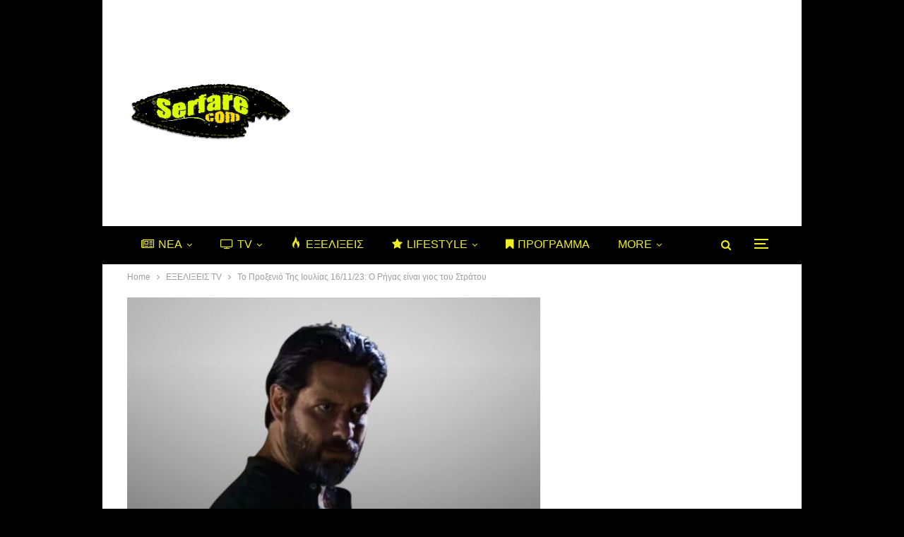

--- FILE ---
content_type: text/html
request_url: https://serfare.com/to-proxenio-tis-ioylias-16-11-23-o-rigas-einai-gios-toy-stratoy/
body_size: 32062
content:
<!DOCTYPE html>
<!--[if IE 8]><html
class="ie ie8" lang=el> <![endif]-->
<!--[if IE 9]><html
class="ie ie9" lang=el> <![endif]-->
<!--[if gt IE 9]><!--><html
lang=el> <!--<![endif]--><head><meta
charset="UTF-8"><meta
http-equiv="X-UA-Compatible" content="IE=edge"><meta
name="viewport" content="width=device-width, initial-scale=1.0"><link
rel=pingback href=https://serfare.com/xmlrpc.php><meta
name='robots' content='index, follow, max-image-preview:large, max-snippet:-1, max-video-preview:-1'><style>img:is([sizes="auto" i], [sizes^="auto," i]){contain-intrinsic-size:3000px 1500px}</style><title>Το Προξενιό Της Ιουλίας 16/11/23: Ο Ρήγας είναι γιος του Στράτου</title><meta
name="description" content="Επόμενα Επεισόδια, Πρόγραμμα τηλεόρασης, κανάλια, Ant1, ΣΚΑΪ, Star, Alpha, Mega, Open, ΕΡΤ, NOVA, Περιλήψεις, Ελληνικές ξένες σειρές,"><link
rel=canonical href=https://serfare.com/to-proxenio-tis-ioylias-16-11-23-o-rigas-einai-gios-toy-stratoy/ ><meta
property="og:locale" content="el_GR"><meta
property="og:type" content="article"><meta
property="og:title" content="Το Προξενιό Της Ιουλίας 16/11/23: Ο Ρήγας είναι γιος του Στράτου"><meta
property="og:description" content="Επόμενα Επεισόδια, Πρόγραμμα τηλεόρασης, κανάλια, Ant1, ΣΚΑΪ, Star, Alpha, Mega, Open, ΕΡΤ, NOVA, Περιλήψεις, Ελληνικές ξένες σειρές,"><meta
property="og:url" content="https://serfare.com/to-proxenio-tis-ioylias-16-11-23-o-rigas-einai-gios-toy-stratoy/"><meta
property="og:site_name" content="Serfare.com"><meta
property="article:publisher" content="https://www.facebook.com/serfare"><meta
property="article:published_time" content="2023-11-15T07:00:41+00:00"><meta
property="og:image" content="https://serfare.com/wp-content/uploads/2023/11/serfare.com-27-1.jpg"><meta
property="og:image:width" content="1280"><meta
property="og:image:height" content="720"><meta
property="og:image:type" content="image/jpeg"><meta
name="author" content="Helen st"><meta
name="twitter:card" content="summary_large_image"><meta
name="twitter:creator" content="@serfare"><meta
name="twitter:site" content="@serfare"><meta
name="twitter:label1" content="Συντάχθηκε από"><meta
name="twitter:data1" content="Helen st"><meta
name="twitter:label2" content="Εκτιμώμενος χρόνος ανάγνωσης"><meta
name="twitter:data2" content="2 λεπτά"> <script type=application/ld+json class=yoast-schema-graph>{"@context":"https://schema.org","@graph":[{"@type":"WebPage","@id":"https://serfare.com/to-proxenio-tis-ioylias-16-11-23-o-rigas-einai-gios-toy-stratoy/","url":"https://serfare.com/to-proxenio-tis-ioylias-16-11-23-o-rigas-einai-gios-toy-stratoy/","name":"Το Προξενιό Της Ιουλίας 16/11/23: Ο Ρήγας είναι γιος του Στράτου","isPartOf":{"@id":"https://serfare.com/#website"},"primaryImageOfPage":{"@id":"https://serfare.com/to-proxenio-tis-ioylias-16-11-23-o-rigas-einai-gios-toy-stratoy/#primaryimage"},"image":{"@id":"https://serfare.com/to-proxenio-tis-ioylias-16-11-23-o-rigas-einai-gios-toy-stratoy/#primaryimage"},"thumbnailUrl":"https://serfare.com/wp-content/uploads/2023/11/serfare.com-27-1.jpg","datePublished":"2023-11-15T07:00:41+00:00","author":{"@id":"https://serfare.com/#/schema/person/bc818f201312067b9f64a0e2cea7d4fe"},"description":"Επόμενα Επεισόδια, Πρόγραμμα τηλεόρασης, κανάλια, Ant1, ΣΚΑΪ, Star, Alpha, Mega, Open, ΕΡΤ, NOVA, Περιλήψεις, Ελληνικές ξένες σειρές,","breadcrumb":{"@id":"https://serfare.com/to-proxenio-tis-ioylias-16-11-23-o-rigas-einai-gios-toy-stratoy/#breadcrumb"},"inLanguage":"el","potentialAction":[{"@type":"ReadAction","target":["https://serfare.com/to-proxenio-tis-ioylias-16-11-23-o-rigas-einai-gios-toy-stratoy/"]}]},{"@type":"ImageObject","inLanguage":"el","@id":"https://serfare.com/to-proxenio-tis-ioylias-16-11-23-o-rigas-einai-gios-toy-stratoy/#primaryimage","url":"https://serfare.com/wp-content/uploads/2023/11/serfare.com-27-1.jpg","contentUrl":"https://serfare.com/wp-content/uploads/2023/11/serfare.com-27-1.jpg","width":1280,"height":720,"caption":"Το Προξενιό Της Ιουλίας 16/11/23: Ο Ρήγας είναι γιος του Στράτου"},{"@type":"BreadcrumbList","@id":"https://serfare.com/to-proxenio-tis-ioylias-16-11-23-o-rigas-einai-gios-toy-stratoy/#breadcrumb","itemListElement":[{"@type":"ListItem","position":1,"name":"Home","item":"https://serfare.com/"},{"@type":"ListItem","position":2,"name":"Το Προξενιό Της Ιουλίας 16/11/23: Ο Ρήγας είναι γιος του Στράτου"}]},{"@type":"WebSite","@id":"https://serfare.com/#website","url":"https://serfare.com/","name":"Serfare.com","description":"Η γνώση του διαδικτύου στα μάτια σου!","potentialAction":[{"@type":"SearchAction","target":{"@type":"EntryPoint","urlTemplate":"https://serfare.com/?s={search_term_string}"},"query-input":{"@type":"PropertyValueSpecification","valueRequired":true,"valueName":"search_term_string"}}],"inLanguage":"el"},{"@type":"Person","@id":"https://serfare.com/#/schema/person/bc818f201312067b9f64a0e2cea7d4fe","name":"Helen st","image":{"@type":"ImageObject","inLanguage":"el","@id":"https://serfare.com/#/schema/person/image/","url":"https://serfare.com/wp-content/uploads/2023/11/Screenshot_1-3-100x100.png","contentUrl":"https://serfare.com/wp-content/uploads/2023/11/Screenshot_1-3-100x100.png","caption":"Helen st"},"description":"Ενθουσιώδης, παθιασμένη, και πάντα ενημερωμένη! Ως μεγάλη λάτρης των media και του gossip, είμαι καθημερινά στα social media για να σας φέρω τα πιο φρέσκα και ενδιαφέροντα νέα. Από τις ελληνικές τηλεοπτικές σειρές όπως \"Η Γη της Ελιάς\" και \"Σασμός\", μέχρι τα δημοφιλή reality shows όπως \"Survivor\" και \"MasterChef\", η τηλεόραση είναι η μεγάλη μου αγάπη. Εντρυφώ σε κάθε πτυχή της είδησης, προσφέροντας σας μια πλήρη και διασκεδαστική ματιά στον κόσμο της showbiz!"}]}</script> <link
rel=dns-prefetch href=//www.googletagmanager.com><link
rel=dns-prefetch href=//fonts.googleapis.com><link
rel=dns-prefetch href=//pagead2.googlesyndication.com><link
rel=dns-prefetch href=//fundingchoicesmessages.google.com><link
rel=alternate type=application/rss+xml title="Ροή RSS &raquo; Serfare.com" href=https://serfare.com/feed/ ><link
rel=alternate type=application/rss+xml title="Ροή Σχολίων &raquo; Serfare.com" href=https://serfare.com/comments/feed/ ><link
rel=alternate type=application/rss+xml title="Ροή Σχολίων Serfare.com &raquo; Το Προξενιό Της Ιουλίας 16/11/23: Ο Ρήγας είναι γιος του Στράτου" href=https://serfare.com/to-proxenio-tis-ioylias-16-11-23-o-rigas-einai-gios-toy-stratoy/feed/ > <script>/*<![CDATA[*/window._wpemojiSettings = {"baseUrl":"https:\/\/s.w.org\/images\/core\/emoji\/16.0.1\/72x72\/","ext":".png","svgUrl":"https:\/\/s.w.org\/images\/core\/emoji\/16.0.1\/svg\/","svgExt":".svg","source":{"concatemoji":"https:\/\/serfare.com\/wp-includes\/js\/wp-emoji-release.min.js?ver=3167fbc6fa78e9a66c34f78532cb9dd7"}};
/*! This file is auto-generated */
!function(s,n){var o,i,e;function c(e){try{var t={supportTests:e,timestamp:(new Date).valueOf()};sessionStorage.setItem(o,JSON.stringify(t))}catch(e){}}function p(e,t,n){e.clearRect(0,0,e.canvas.width,e.canvas.height),e.fillText(t,0,0);var t=new Uint32Array(e.getImageData(0,0,e.canvas.width,e.canvas.height).data),a=(e.clearRect(0,0,e.canvas.width,e.canvas.height),e.fillText(n,0,0),new Uint32Array(e.getImageData(0,0,e.canvas.width,e.canvas.height).data));return t.every(function(e,t){return e===a[t]})}function u(e,t){e.clearRect(0,0,e.canvas.width,e.canvas.height),e.fillText(t,0,0);for(var n=e.getImageData(16,16,1,1),a=0;a<n.data.length;a++)if(0!==n.data[a])return!1;return!0}function f(e,t,n,a){switch(t){case"flag":return n(e,"\ud83c\udff3\ufe0f\u200d\u26a7\ufe0f","\ud83c\udff3\ufe0f\u200b\u26a7\ufe0f")?!1:!n(e,"\ud83c\udde8\ud83c\uddf6","\ud83c\udde8\u200b\ud83c\uddf6")&&!n(e,"\ud83c\udff4\udb40\udc67\udb40\udc62\udb40\udc65\udb40\udc6e\udb40\udc67\udb40\udc7f","\ud83c\udff4\u200b\udb40\udc67\u200b\udb40\udc62\u200b\udb40\udc65\u200b\udb40\udc6e\u200b\udb40\udc67\u200b\udb40\udc7f");case"emoji":return!a(e,"\ud83e\udedf")}return!1}function g(e,t,n,a){var r="undefined"!=typeof WorkerGlobalScope&&self instanceof WorkerGlobalScope?new OffscreenCanvas(300,150):s.createElement("canvas"),o=r.getContext("2d",{willReadFrequently:!0}),i=(o.textBaseline="top",o.font="600 32px Arial",{});return e.forEach(function(e){i[e]=t(o,e,n,a)}),i}function t(e){var t=s.createElement("script");t.src=e,t.defer=!0,s.head.appendChild(t)}"undefined"!=typeof Promise&&(o="wpEmojiSettingsSupports",i=["flag","emoji"],n.supports={everything:!0,everythingExceptFlag:!0},e=new Promise(function(e){s.addEventListener("DOMContentLoaded",e,{once:!0})}),new Promise(function(t){var n=function(){try{var e=JSON.parse(sessionStorage.getItem(o));if("object"==typeof e&&"number"==typeof e.timestamp&&(new Date).valueOf()<e.timestamp+604800&&"object"==typeof e.supportTests)return e.supportTests}catch(e){}return null}();if(!n){if("undefined"!=typeof Worker&&"undefined"!=typeof OffscreenCanvas&&"undefined"!=typeof URL&&URL.createObjectURL&&"undefined"!=typeof Blob)try{var e="postMessage("+g.toString()+"("+[JSON.stringify(i),f.toString(),p.toString(),u.toString()].join(",")+"));",a=new Blob([e],{type:"text/javascript"}),r=new Worker(URL.createObjectURL(a),{name:"wpTestEmojiSupports"});return void(r.onmessage=function(e){c(n=e.data),r.terminate(),t(n)})}catch(e){}c(n=g(i,f,p,u))}t(n)}).then(function(e){for(var t in e)n.supports[t]=e[t],n.supports.everything=n.supports.everything&&n.supports[t],"flag"!==t&&(n.supports.everythingExceptFlag=n.supports.everythingExceptFlag&&n.supports[t]);n.supports.everythingExceptFlag=n.supports.everythingExceptFlag&&!n.supports.flag,n.DOMReady=!1,n.readyCallback=function(){n.DOMReady=!0}}).then(function(){return e}).then(function(){var e;n.supports.everything||(n.readyCallback(),(e=n.source||{}).concatemoji?t(e.concatemoji):e.wpemoji&&e.twemoji&&(t(e.twemoji),t(e.wpemoji)))}))}((window,document),window._wpemojiSettings);/*]]>*/</script> <link
rel=stylesheet href=https://serfare.com/wp-content/cache/minify/a9435.css?x18426 media=all><style id=wp-emoji-styles-inline-css>img.wp-smiley,img.emoji{display:inline !important;border:none !important;box-shadow:none !important;height:1em !important;width:1em !important;margin:0
0.07em !important;vertical-align:-0.1em !important;background:none !important;padding:0
!important}</style><link
rel=stylesheet href=https://serfare.com/wp-content/cache/minify/a5ff7.css?x18426 media=all><style id=classic-theme-styles-inline-css>/*! This file is auto-generated */
.wp-block-button__link{color:#fff;background-color:#32373c;border-radius:9999px;box-shadow:none;text-decoration:none;padding:calc(.667em + 2px) calc(1.333em + 2px);font-size:1.125em}.wp-block-file__button{background:#32373c;color:#fff;text-decoration:none}</style><style id=global-styles-inline-css>/*<![CDATA[*/:root{--wp--preset--aspect-ratio--square:1;--wp--preset--aspect-ratio--4-3:4/3;--wp--preset--aspect-ratio--3-4:3/4;--wp--preset--aspect-ratio--3-2:3/2;--wp--preset--aspect-ratio--2-3:2/3;--wp--preset--aspect-ratio--16-9:16/9;--wp--preset--aspect-ratio--9-16:9/16;--wp--preset--color--black:#000;--wp--preset--color--cyan-bluish-gray:#abb8c3;--wp--preset--color--white:#fff;--wp--preset--color--pale-pink:#f78da7;--wp--preset--color--vivid-red:#cf2e2e;--wp--preset--color--luminous-vivid-orange:#ff6900;--wp--preset--color--luminous-vivid-amber:#fcb900;--wp--preset--color--light-green-cyan:#7bdcb5;--wp--preset--color--vivid-green-cyan:#00d084;--wp--preset--color--pale-cyan-blue:#8ed1fc;--wp--preset--color--vivid-cyan-blue:#0693e3;--wp--preset--color--vivid-purple:#9b51e0;--wp--preset--gradient--vivid-cyan-blue-to-vivid-purple:linear-gradient(135deg,rgba(6,147,227,1) 0%,rgb(155,81,224) 100%);--wp--preset--gradient--light-green-cyan-to-vivid-green-cyan:linear-gradient(135deg,rgb(122,220,180) 0%,rgb(0,208,130) 100%);--wp--preset--gradient--luminous-vivid-amber-to-luminous-vivid-orange:linear-gradient(135deg,rgba(252,185,0,1) 0%,rgba(255,105,0,1) 100%);--wp--preset--gradient--luminous-vivid-orange-to-vivid-red:linear-gradient(135deg,rgba(255,105,0,1) 0%,rgb(207,46,46) 100%);--wp--preset--gradient--very-light-gray-to-cyan-bluish-gray:linear-gradient(135deg,rgb(238,238,238) 0%,rgb(169,184,195) 100%);--wp--preset--gradient--cool-to-warm-spectrum:linear-gradient(135deg,rgb(74,234,220) 0%,rgb(151,120,209) 20%,rgb(207,42,186) 40%,rgb(238,44,130) 60%,rgb(251,105,98) 80%,rgb(254,248,76) 100%);--wp--preset--gradient--blush-light-purple:linear-gradient(135deg,rgb(255,206,236) 0%,rgb(152,150,240) 100%);--wp--preset--gradient--blush-bordeaux:linear-gradient(135deg,rgb(254,205,165) 0%,rgb(254,45,45) 50%,rgb(107,0,62) 100%);--wp--preset--gradient--luminous-dusk:linear-gradient(135deg,rgb(255,203,112) 0%,rgb(199,81,192) 50%,rgb(65,88,208) 100%);--wp--preset--gradient--pale-ocean:linear-gradient(135deg,rgb(255,245,203) 0%,rgb(182,227,212) 50%,rgb(51,167,181) 100%);--wp--preset--gradient--electric-grass:linear-gradient(135deg,rgb(202,248,128) 0%,rgb(113,206,126) 100%);--wp--preset--gradient--midnight:linear-gradient(135deg,rgb(2,3,129) 0%,rgb(40,116,252) 100%);--wp--preset--font-size--small:13px;--wp--preset--font-size--medium:20px;--wp--preset--font-size--large:36px;--wp--preset--font-size--x-large:42px;--wp--preset--spacing--20:0.44rem;--wp--preset--spacing--30:0.67rem;--wp--preset--spacing--40:1rem;--wp--preset--spacing--50:1.5rem;--wp--preset--spacing--60:2.25rem;--wp--preset--spacing--70:3.38rem;--wp--preset--spacing--80:5.06rem;--wp--preset--shadow--natural:6px 6px 9px rgba(0, 0, 0, 0.2);--wp--preset--shadow--deep:12px 12px 50px rgba(0, 0, 0, 0.4);--wp--preset--shadow--sharp:6px 6px 0px rgba(0, 0, 0, 0.2);--wp--preset--shadow--outlined:6px 6px 0px -3px rgba(255, 255, 255, 1), 6px 6px rgba(0, 0, 0, 1);--wp--preset--shadow--crisp:6px 6px 0px rgba(0, 0, 0, 1)}:where(.is-layout-flex){gap:0.5em}:where(.is-layout-grid){gap:0.5em}body .is-layout-flex{display:flex}.is-layout-flex{flex-wrap:wrap;align-items:center}.is-layout-flex>:is(*,div){margin:0}body .is-layout-grid{display:grid}.is-layout-grid>:is(*,div){margin:0}:where(.wp-block-columns.is-layout-flex){gap:2em}:where(.wp-block-columns.is-layout-grid){gap:2em}:where(.wp-block-post-template.is-layout-flex){gap:1.25em}:where(.wp-block-post-template.is-layout-grid){gap:1.25em}.has-black-color{color:var(--wp--preset--color--black) !important}.has-cyan-bluish-gray-color{color:var(--wp--preset--color--cyan-bluish-gray) !important}.has-white-color{color:var(--wp--preset--color--white) !important}.has-pale-pink-color{color:var(--wp--preset--color--pale-pink) !important}.has-vivid-red-color{color:var(--wp--preset--color--vivid-red) !important}.has-luminous-vivid-orange-color{color:var(--wp--preset--color--luminous-vivid-orange) !important}.has-luminous-vivid-amber-color{color:var(--wp--preset--color--luminous-vivid-amber) !important}.has-light-green-cyan-color{color:var(--wp--preset--color--light-green-cyan) !important}.has-vivid-green-cyan-color{color:var(--wp--preset--color--vivid-green-cyan) !important}.has-pale-cyan-blue-color{color:var(--wp--preset--color--pale-cyan-blue) !important}.has-vivid-cyan-blue-color{color:var(--wp--preset--color--vivid-cyan-blue) !important}.has-vivid-purple-color{color:var(--wp--preset--color--vivid-purple) !important}.has-black-background-color{background-color:var(--wp--preset--color--black) !important}.has-cyan-bluish-gray-background-color{background-color:var(--wp--preset--color--cyan-bluish-gray) !important}.has-white-background-color{background-color:var(--wp--preset--color--white) !important}.has-pale-pink-background-color{background-color:var(--wp--preset--color--pale-pink) !important}.has-vivid-red-background-color{background-color:var(--wp--preset--color--vivid-red) !important}.has-luminous-vivid-orange-background-color{background-color:var(--wp--preset--color--luminous-vivid-orange) !important}.has-luminous-vivid-amber-background-color{background-color:var(--wp--preset--color--luminous-vivid-amber) !important}.has-light-green-cyan-background-color{background-color:var(--wp--preset--color--light-green-cyan) !important}.has-vivid-green-cyan-background-color{background-color:var(--wp--preset--color--vivid-green-cyan) !important}.has-pale-cyan-blue-background-color{background-color:var(--wp--preset--color--pale-cyan-blue) !important}.has-vivid-cyan-blue-background-color{background-color:var(--wp--preset--color--vivid-cyan-blue) !important}.has-vivid-purple-background-color{background-color:var(--wp--preset--color--vivid-purple) !important}.has-black-border-color{border-color:var(--wp--preset--color--black) !important}.has-cyan-bluish-gray-border-color{border-color:var(--wp--preset--color--cyan-bluish-gray) !important}.has-white-border-color{border-color:var(--wp--preset--color--white) !important}.has-pale-pink-border-color{border-color:var(--wp--preset--color--pale-pink) !important}.has-vivid-red-border-color{border-color:var(--wp--preset--color--vivid-red) !important}.has-luminous-vivid-orange-border-color{border-color:var(--wp--preset--color--luminous-vivid-orange) !important}.has-luminous-vivid-amber-border-color{border-color:var(--wp--preset--color--luminous-vivid-amber) !important}.has-light-green-cyan-border-color{border-color:var(--wp--preset--color--light-green-cyan) !important}.has-vivid-green-cyan-border-color{border-color:var(--wp--preset--color--vivid-green-cyan) !important}.has-pale-cyan-blue-border-color{border-color:var(--wp--preset--color--pale-cyan-blue) !important}.has-vivid-cyan-blue-border-color{border-color:var(--wp--preset--color--vivid-cyan-blue) !important}.has-vivid-purple-border-color{border-color:var(--wp--preset--color--vivid-purple) !important}.has-vivid-cyan-blue-to-vivid-purple-gradient-background{background:var(--wp--preset--gradient--vivid-cyan-blue-to-vivid-purple) !important}.has-light-green-cyan-to-vivid-green-cyan-gradient-background{background:var(--wp--preset--gradient--light-green-cyan-to-vivid-green-cyan) !important}.has-luminous-vivid-amber-to-luminous-vivid-orange-gradient-background{background:var(--wp--preset--gradient--luminous-vivid-amber-to-luminous-vivid-orange) !important}.has-luminous-vivid-orange-to-vivid-red-gradient-background{background:var(--wp--preset--gradient--luminous-vivid-orange-to-vivid-red) !important}.has-very-light-gray-to-cyan-bluish-gray-gradient-background{background:var(--wp--preset--gradient--very-light-gray-to-cyan-bluish-gray) !important}.has-cool-to-warm-spectrum-gradient-background{background:var(--wp--preset--gradient--cool-to-warm-spectrum) !important}.has-blush-light-purple-gradient-background{background:var(--wp--preset--gradient--blush-light-purple) !important}.has-blush-bordeaux-gradient-background{background:var(--wp--preset--gradient--blush-bordeaux) !important}.has-luminous-dusk-gradient-background{background:var(--wp--preset--gradient--luminous-dusk) !important}.has-pale-ocean-gradient-background{background:var(--wp--preset--gradient--pale-ocean) !important}.has-electric-grass-gradient-background{background:var(--wp--preset--gradient--electric-grass) !important}.has-midnight-gradient-background{background:var(--wp--preset--gradient--midnight) !important}.has-small-font-size{font-size:var(--wp--preset--font-size--small) !important}.has-medium-font-size{font-size:var(--wp--preset--font-size--medium) !important}.has-large-font-size{font-size:var(--wp--preset--font-size--large) !important}.has-x-large-font-size{font-size:var(--wp--preset--font-size--x-large) !important}:where(.wp-block-post-template.is-layout-flex){gap:1.25em}:where(.wp-block-post-template.is-layout-grid){gap:1.25em}:where(.wp-block-columns.is-layout-flex){gap:2em}:where(.wp-block-columns.is-layout-grid){gap:2em}:root :where(.wp-block-pullquote){font-size:1.5em;line-height:1.6}/*]]>*/</style><link
rel=stylesheet href=https://serfare.com/wp-content/cache/minify/468c3.css?x18426 media=all><style id=ez-toc-inline-css>div#ez-toc-container .ez-toc-title{font-size:120%}div#ez-toc-container .ez-toc-title{font-weight:500}div#ez-toc-container ul li , div#ez-toc-container ul li
a{font-size:95%}div#ez-toc-container ul li , div#ez-toc-container ul li
a{font-weight:500}div#ez-toc-container nav ul ul
li{font-size:90%}div#ez-toc-container{width:100%}.ez-toc-container-direction{direction:ltr}.ez-toc-counter
ul{counter-reset:item }.ez-toc-counter nav ul li a::before{content:counters(item, '.', decimal) '. ';display:inline-block;counter-increment:item;flex-grow:0;flex-shrink:0;margin-right: .2em;float:left}.ez-toc-widget-direction{direction:ltr}.ez-toc-widget-container
ul{counter-reset:item }.ez-toc-widget-container nav ul li a::before{content:counters(item, '.', decimal) '. ';display:inline-block;counter-increment:item;flex-grow:0;flex-shrink:0;margin-right: .2em;float:left}</style><link
rel=stylesheet id=better-framework-main-fonts-css href='https://fonts.googleapis.com/css?family=Oswald:500%7COpen+Sans:600&#038;display=swap' type=text/css media=all> <script src=https://serfare.com/wp-content/cache/minify/a802d.js?x18426></script> <!--[if lt IE 9]> <script src="https://serfare.com/wp-content/themes/publisher/includes/libs/better-framework/assets/js/html5shiv.min.js?x18426&amp;ver=3.15.0" id=bf-html5shiv-js></script> <![endif]-->
<!--[if lt IE 9]> <script src="https://serfare.com/wp-content/themes/publisher/includes/libs/better-framework/assets/js/respond.min.js?x18426&amp;ver=3.15.0" id=bf-respond-js></script> <![endif]--> <script src="https://www.googletagmanager.com/gtag/js?id=GT-K4ZNDMN" id=google_gtagjs-js async></script> <script id=google_gtagjs-js-after>window.dataLayer = window.dataLayer || [];function gtag(){dataLayer.push(arguments);}
gtag("set","linker",{"domains":["serfare.com"]});
gtag("js", new Date());
gtag("set", "developer_id.dZTNiMT", true);
gtag("config", "GT-K4ZNDMN");</script> <link
rel=https://api.w.org/ href=https://serfare.com/wp-json/ ><link
rel=alternate title=JSON type=application/json href=https://serfare.com/wp-json/wp/v2/posts/136970><link
rel=EditURI type=application/rsd+xml title=RSD href=https://serfare.com/xmlrpc.php?rsd><link
rel=alternate title="oEmbed (JSON)" type=application/json+oembed href="https://serfare.com/wp-json/oembed/1.0/embed?url=https%3A%2F%2Fserfare.com%2Fto-proxenio-tis-ioylias-16-11-23-o-rigas-einai-gios-toy-stratoy%2F"><link
rel=alternate title="oEmbed (XML)" type=text/xml+oembed href="https://serfare.com/wp-json/oembed/1.0/embed?url=https%3A%2F%2Fserfare.com%2Fto-proxenio-tis-ioylias-16-11-23-o-rigas-einai-gios-toy-stratoy%2F&#038;format=xml"><link
rel=amphtml href=https://serfare.com/amp/to-proxenio-tis-ioylias-16-11-23-o-rigas-einai-gios-toy-stratoy/ ><meta
name="generator" content="Site Kit by Google 1.163.0"><script>(function(url){
	if(/(?:Chrome\/26\.0\.1410\.63 Safari\/537\.31|WordfenceTestMonBot)/.test(navigator.userAgent)){ return; }
	var addEvent = function(evt, handler) {
		if (window.addEventListener) {
			document.addEventListener(evt, handler, false);
		} else if (window.attachEvent) {
			document.attachEvent('on' + evt, handler);
		}
	};
	var removeEvent = function(evt, handler) {
		if (window.removeEventListener) {
			document.removeEventListener(evt, handler, false);
		} else if (window.detachEvent) {
			document.detachEvent('on' + evt, handler);
		}
	};
	var evts = 'contextmenu dblclick drag dragend dragenter dragleave dragover dragstart drop keydown keypress keyup mousedown mousemove mouseout mouseover mouseup mousewheel scroll'.split(' ');
	var logHuman = function() {
		if (window.wfLogHumanRan) { return; }
		window.wfLogHumanRan = true;
		var wfscr = document.createElement('script');
		wfscr.type = 'text/javascript';
		wfscr.async = true;
		wfscr.src = url + '&r=' + Math.random();
		(document.getElementsByTagName('head')[0]||document.getElementsByTagName('body')[0]).appendChild(wfscr);
		for (var i = 0; i < evts.length; i++) {
			removeEvent(evts[i], logHuman);
		}
	};
	for (var i = 0; i < evts.length; i++) {
		addEvent(evts[i], logHuman);
	}
})('//serfare.com/?wordfence_lh=1&hid=A83B02D9217D04DE67F3699DD525FBD1');</script> <script async src="https://www.googletagmanager.com/gtag/js?id=G-YKXLEB0162"></script> <script>window.dataLayer = window.dataLayer || [];
  function gtag(){dataLayer.push(arguments);}
  gtag('js', new Date());

  gtag('config', 'G-YKXLEB0162');</script> <meta
name="google-adsense-platform-account" content="ca-host-pub-2644536267352236"><meta
name="google-adsense-platform-domain" content="sitekit.withgoogle.com"><meta
name="onesignal" content="wordpress-plugin"> <script>window.OneSignalDeferred = window.OneSignalDeferred || [];

      OneSignalDeferred.push(function(OneSignal) {
        var oneSignal_options = {};
        window._oneSignalInitOptions = oneSignal_options;

        oneSignal_options['serviceWorkerParam'] = { scope: '/' };
oneSignal_options['serviceWorkerPath'] = 'OneSignalSDKWorker.js.php';

        OneSignal.Notifications.setDefaultUrl("https://serfare.com");

        oneSignal_options['wordpress'] = true;
oneSignal_options['appId'] = '03813afa-6b7a-4d35-8604-0527def0390a';
oneSignal_options['allowLocalhostAsSecureOrigin'] = true;
oneSignal_options['welcomeNotification'] = { };
oneSignal_options['welcomeNotification']['title'] = "";
oneSignal_options['welcomeNotification']['message'] = "";
oneSignal_options['path'] = "https://serfare.com/wp-content/plugins/onesignal-free-web-push-notifications/sdk_files/";
oneSignal_options['promptOptions'] = { };
oneSignal_options['promptOptions']['actionMessage'] = "Θέλετε να λαμβάνετε τις ενημερώσεις μας;";
oneSignal_options['promptOptions']['acceptButtonText'] = "ΘΕΛΩ";
oneSignal_options['promptOptions']['cancelButtonText'] = "ΟΧΙ";
oneSignal_options['promptOptions']['siteName'] = "https://serfare.com/";
oneSignal_options['notifyButton'] = { };
oneSignal_options['notifyButton']['enable'] = true;
oneSignal_options['notifyButton']['position'] = 'bottom-right';
oneSignal_options['notifyButton']['theme'] = 'default';
oneSignal_options['notifyButton']['size'] = 'medium';
oneSignal_options['notifyButton']['showCredit'] = true;
oneSignal_options['notifyButton']['text'] = {};
oneSignal_options['notifyButton']['colors'] = {};
              OneSignal.init(window._oneSignalInitOptions);
              OneSignal.Slidedown.promptPush()      });

      function documentInitOneSignal() {
        var oneSignal_elements = document.getElementsByClassName("OneSignal-prompt");

        var oneSignalLinkClickHandler = function(event) { OneSignal.Notifications.requestPermission(); event.preventDefault(); };        for(var i = 0; i < oneSignal_elements.length; i++)
          oneSignal_elements[i].addEventListener('click', oneSignalLinkClickHandler, false);
      }

      if (document.readyState === 'complete') {
           documentInitOneSignal();
      }
      else {
           window.addEventListener("load", function(event){
               documentInitOneSignal();
          });
      }</script> <meta
name="generator" content="Powered by WPBakery Page Builder - drag and drop page builder for WordPress."> <script type=application/ld+json>{
    "@context": "http://schema.org/",
    "@type": "Organization",
    "@id": "#organization",
    "logo": {
        "@type": "ImageObject",
        "url": "https://serfare.com/wp-content/uploads/2022/11/serfare-logo-2.png"
    },
    "url": "https://serfare.com/",
    "name": "Serfare.com",
    "description": "\u0397 \u03b3\u03bd\u03ce\u03c3\u03b7 \u03c4\u03bf\u03c5 \u03b4\u03b9\u03b1\u03b4\u03b9\u03ba\u03c4\u03cd\u03bf\u03c5 \u03c3\u03c4\u03b1 \u03bc\u03ac\u03c4\u03b9\u03b1 \u03c3\u03bf\u03c5!"
}</script> <script type=application/ld+json>{
    "@context": "http://schema.org/",
    "@type": "WebSite",
    "name": "Serfare.com",
    "alternateName": "\u0397 \u03b3\u03bd\u03ce\u03c3\u03b7 \u03c4\u03bf\u03c5 \u03b4\u03b9\u03b1\u03b4\u03b9\u03ba\u03c4\u03cd\u03bf\u03c5 \u03c3\u03c4\u03b1 \u03bc\u03ac\u03c4\u03b9\u03b1 \u03c3\u03bf\u03c5!",
    "url": "https://serfare.com/"
}</script> <script type=application/ld+json>{
    "@context": "http://schema.org/",
    "@type": "BlogPosting",
    "headline": "\u03a4\u03bf \u03a0\u03c1\u03bf\u03be\u03b5\u03bd\u03b9\u03cc \u03a4\u03b7\u03c2 \u0399\u03bf\u03c5\u03bb\u03af\u03b1\u03c2 16/11/23: \u039f \u03a1\u03ae\u03b3\u03b1\u03c2 \u03b5\u03af\u03bd\u03b1\u03b9 \u03b3\u03b9\u03bf\u03c2 \u03c4\u03bf\u03c5 \u03a3\u03c4\u03c1\u03ac\u03c4\u03bf\u03c5",
    "description": "\u03a4\u03bf \u03a0\u03c1\u03bf\u03be\u03b5\u03bd\u03b9\u03cc \u03a4\u03b7\u03c2 \u0399\u03bf\u03c5\u03bb\u03af\u03b1\u03c2 16/11/23: \u03a4\u03bf \u03b3\u03c1\u03ac\u03bc\u03bc\u03b1 \u03c6\u03b8\u03ac\u03bd\u03b5\u03b9 \u03c3\u03c4\u03b1 \u03c7\u03ad\u03c1\u03b9\u03b1 \u03c4\u03b7\u03c2 \u0399\u03bf\u03c5\u03bb\u03af\u03b1\u03c2 \u03c4\u03bf \u03b2\u03c1\u03ac\u03b4\u03c5 \u03ba\u03b1\u03b9 \u03c4\u03bf \u03b4\u03b9\u03b1\u03b2\u03ac\u03b6\u03b5\u03b9 \u03b1\u03c1\u03b3\u03ac. \u0395\u03bd\u03ce \u03b7 \u03bc\u03b7\u03c4\u03ad\u03c1\u03b1 \u03c4\u03b7\u03c2 \u03ba\u03b1\u03b9 \u03bf \u03b1\u03b4\u03b5\u03bb\u03c6\u03cc\u03c2 \u03c4\u03b7\u03c2 \u03b1\u03b4\u03b5\u03b9\u03ac\u03b6\u03bf\u03c5\u03bd \u03c4\u03bf \u03c3\u03c0\u03af\u03c4\u03b9 \u03c4\u03bf\u03c5\u03c2 \u03c3\u03c4\u03bf\u03bd \u03a4\u03cd\u03c1\u03bd\u03b1\u03b2\u03bf, \u03bc\u03b9\u03b1 \u03b1\u03bd\u03b1\u03c0\u03ac\u03bd\u03c4\u03b5\u03c7\u03b7 \u03b1\u03c0\u03bf\u03ba\u03ac\u03bb\u03c5\u03c8\u03b7 \u03c0\u03c1\u03bf\u03ba\u03cd\u03c0\u03c4\u03b5\u03b9 \u03b1\u03c0\u03cc \u03ad\u03bd\u03b1 \u03c0\u03b1\u03b9\u03c7\u03bd\u03af\u03b4\u03b9 \u03c4\u03b7\u03c2 \u03bc\u03bf\u03af\u03c1\u03b1\u03c2 \u03c3\u03c7\u03b5\u03c4\u03b9\u03ba\u03ac \u03bc\u03b5",
    "datePublished": "2023-11-15",
    "dateModified": "2023-11-11",
    "author": {
        "@type": "Person",
        "@id": "#person-Helenst",
        "name": "Helen st"
    },
    "image": "https://serfare.com/wp-content/uploads/2023/11/serfare.com-27-1.jpg",
    "interactionStatistic": [
        {
            "@type": "InteractionCounter",
            "interactionType": "http://schema.org/CommentAction",
            "userInteractionCount": "0"
        }
    ],
    "publisher": {
        "@id": "#organization"
    },
    "mainEntityOfPage": "https://serfare.com/to-proxenio-tis-ioylias-16-11-23-o-rigas-einai-gios-toy-stratoy/"
}</script>  <script>/*<![CDATA[*/( function( w, d, s, l, i ) {
				w[l] = w[l] || [];
				w[l].push( {'gtm.start': new Date().getTime(), event: 'gtm.js'} );
				var f = d.getElementsByTagName( s )[0],
					j = d.createElement( s ), dl = l != 'dataLayer' ? '&l=' + l : '';
				j.async = true;
				j.src = 'https://www.googletagmanager.com/gtm.js?id=' + i + dl;
				f.parentNode.insertBefore( j, f );
			} )( window, document, 'script', 'dataLayer', 'GTM-MCLMBV' );/*]]>*/</script>  <script async=async src="https://pagead2.googlesyndication.com/pagead/js/adsbygoogle.js?client=ca-pub-6224502816049429&amp;host=ca-host-pub-2644536267352236" crossorigin=anonymous></script>  <script async src="https://fundingchoicesmessages.google.com/i/pub-6224502816049429?ers=1" nonce=npzrZkt7X46YvgT7AlYF3A></script><script nonce=npzrZkt7X46YvgT7AlYF3A>(function() {function signalGooglefcPresent() {if (!window.frames['googlefcPresent']) {if (document.body) {const iframe = document.createElement('iframe'); iframe.style = 'width: 0; height: 0; border: none; z-index: -1000; left: -1000px; top: -1000px;'; iframe.style.display = 'none'; iframe.name = 'googlefcPresent'; document.body.appendChild(iframe);} else {setTimeout(signalGooglefcPresent, 0);}}}signalGooglefcPresent();})();</script>  <script>(function(){'use strict';function aa(a){var b=0;return function(){return b<a.length?{done:!1,value:a[b++]}:{done:!0}}}var ba="function"==typeof Object.defineProperties?Object.defineProperty:function(a,b,c){if(a==Array.prototype||a==Object.prototype)return a;a[b]=c.value;return a};
function ea(a){a=["object"==typeof globalThis&&globalThis,a,"object"==typeof window&&window,"object"==typeof self&&self,"object"==typeof global&&global];for(var b=0;b<a.length;++b){var c=a[b];if(c&&c.Math==Math)return c}throw Error("Cannot find global object");}var fa=ea(this);function ha(a,b){if(b)a:{var c=fa;a=a.split(".");for(var d=0;d<a.length-1;d++){var e=a[d];if(!(e in c))break a;c=c[e]}a=a[a.length-1];d=c[a];b=b(d);b!=d&&null!=b&&ba(c,a,{configurable:!0,writable:!0,value:b})}}
var ia="function"==typeof Object.create?Object.create:function(a){function b(){}b.prototype=a;return new b},l;if("function"==typeof Object.setPrototypeOf)l=Object.setPrototypeOf;else{var m;a:{var ja={a:!0},ka={};try{ka.__proto__=ja;m=ka.a;break a}catch(a){}m=!1}l=m?function(a,b){a.__proto__=b;if(a.__proto__!==b)throw new TypeError(a+" is not extensible");return a}:null}var la=l;
function n(a,b){a.prototype=ia(b.prototype);a.prototype.constructor=a;if(la)la(a,b);else for(var c in b)if("prototype"!=c)if(Object.defineProperties){var d=Object.getOwnPropertyDescriptor(b,c);d&&Object.defineProperty(a,c,d)}else a[c]=b[c];a.A=b.prototype}function ma(){for(var a=Number(this),b=[],c=a;c<arguments.length;c++)b[c-a]=arguments[c];return b}
var na="function"==typeof Object.assign?Object.assign:function(a,b){for(var c=1;c<arguments.length;c++){var d=arguments[c];if(d)for(var e in d)Object.prototype.hasOwnProperty.call(d,e)&&(a[e]=d[e])}return a};ha("Object.assign",function(a){return a||na});/*

 Copyright The Closure Library Authors.
 SPDX-License-Identifier: Apache-2.0
*/
var p=this||self;function q(a){return a};var t,u;a:{for(var oa=["CLOSURE_FLAGS"],v=p,x=0;x<oa.length;x++)if(v=v[oa[x]],null==v){u=null;break a}u=v}var pa=u&&u[610401301];t=null!=pa?pa:!1;var z,qa=p.navigator;z=qa?qa.userAgentData||null:null;function A(a){return t?z?z.brands.some(function(b){return(b=b.brand)&&-1!=b.indexOf(a)}):!1:!1}function B(a){var b;a:{if(b=p.navigator)if(b=b.userAgent)break a;b=""}return-1!=b.indexOf(a)};function C(){return t?!!z&&0<z.brands.length:!1}function D(){return C()?A("Chromium"):(B("Chrome")||B("CriOS"))&&!(C()?0:B("Edge"))||B("Silk")};var ra=C()?!1:B("Trident")||B("MSIE");!B("Android")||D();D();B("Safari")&&(D()||(C()?0:B("Coast"))||(C()?0:B("Opera"))||(C()?0:B("Edge"))||(C()?A("Microsoft Edge"):B("Edg/"))||C()&&A("Opera"));var sa={},E=null;var ta="undefined"!==typeof Uint8Array,ua=!ra&&"function"===typeof btoa;var F="function"===typeof Symbol&&"symbol"===typeof Symbol()?Symbol():void 0,G=F?function(a,b){a[F]|=b}:function(a,b){void 0!==a.g?a.g|=b:Object.defineProperties(a,{g:{value:b,configurable:!0,writable:!0,enumerable:!1}})};function va(a){var b=H(a);1!==(b&1)&&(Object.isFrozen(a)&&(a=Array.prototype.slice.call(a)),I(a,b|1))}
var H=F?function(a){return a[F]|0}:function(a){return a.g|0},J=F?function(a){return a[F]}:function(a){return a.g},I=F?function(a,b){a[F]=b}:function(a,b){void 0!==a.g?a.g=b:Object.defineProperties(a,{g:{value:b,configurable:!0,writable:!0,enumerable:!1}})};function wa(){var a=[];G(a,1);return a}function xa(a,b){I(b,(a|0)&-99)}function K(a,b){I(b,(a|34)&-73)}function L(a){a=a>>11&1023;return 0===a?536870912:a};var M={};function N(a){return null!==a&&"object"===typeof a&&!Array.isArray(a)&&a.constructor===Object}var O,ya=[];I(ya,39);O=Object.freeze(ya);var P;function Q(a,b){P=b;a=new a(b);P=void 0;return a}
function R(a,b,c){null==a&&(a=P);P=void 0;if(null==a){var d=96;c?(a=[c],d|=512):a=[];b&&(d=d&-2095105|(b&1023)<<11)}else{if(!Array.isArray(a))throw Error();d=H(a);if(d&64)return a;d|=64;if(c&&(d|=512,c!==a[0]))throw Error();a:{c=a;var e=c.length;if(e){var f=e-1,g=c[f];if(N(g)){d|=256;b=(d>>9&1)-1;e=f-b;1024<=e&&(za(c,b,g),e=1023);d=d&-2095105|(e&1023)<<11;break a}}b&&(g=(d>>9&1)-1,b=Math.max(b,e-g),1024<b&&(za(c,g,{}),d|=256,b=1023),d=d&-2095105|(b&1023)<<11)}}I(a,d);return a}
function za(a,b,c){for(var d=1023+b,e=a.length,f=d;f<e;f++){var g=a[f];null!=g&&g!==c&&(c[f-b]=g)}a.length=d+1;a[d]=c};function Aa(a){switch(typeof a){case "number":return isFinite(a)?a:String(a);case "boolean":return a?1:0;case "object":if(a&&!Array.isArray(a)&&ta&&null!=a&&a instanceof Uint8Array){if(ua){for(var b="",c=0,d=a.length-10240;c<d;)b+=String.fromCharCode.apply(null,a.subarray(c,c+=10240));b+=String.fromCharCode.apply(null,c?a.subarray(c):a);a=btoa(b)}else{void 0===b&&(b=0);if(!E){E={};c="ABCDEFGHIJKLMNOPQRSTUVWXYZabcdefghijklmnopqrstuvwxyz0123456789".split("");d=["+/=","+/","-_=","-_.","-_"];for(var e=
0;5>e;e++){var f=c.concat(d[e].split(""));sa[e]=f;for(var g=0;g<f.length;g++){var h=f[g];void 0===E[h]&&(E[h]=g)}}}b=sa[b];c=Array(Math.floor(a.length/3));d=b[64]||"";for(e=f=0;f<a.length-2;f+=3){var k=a[f],w=a[f+1];h=a[f+2];g=b[k>>2];k=b[(k&3)<<4|w>>4];w=b[(w&15)<<2|h>>6];h=b[h&63];c[e++]=g+k+w+h}g=0;h=d;switch(a.length-f){case 2:g=a[f+1],h=b[(g&15)<<2]||d;case 1:a=a[f],c[e]=b[a>>2]+b[(a&3)<<4|g>>4]+h+d}a=c.join("")}return a}}return a};function Ba(a,b,c){a=Array.prototype.slice.call(a);var d=a.length,e=b&256?a[d-1]:void 0;d+=e?-1:0;for(b=b&512?1:0;b<d;b++)a[b]=c(a[b]);if(e){b=a[b]={};for(var f in e)Object.prototype.hasOwnProperty.call(e,f)&&(b[f]=c(e[f]))}return a}function Da(a,b,c,d,e,f){if(null!=a){if(Array.isArray(a))a=e&&0==a.length&&H(a)&1?void 0:f&&H(a)&2?a:Ea(a,b,c,void 0!==d,e,f);else if(N(a)){var g={},h;for(h in a)Object.prototype.hasOwnProperty.call(a,h)&&(g[h]=Da(a[h],b,c,d,e,f));a=g}else a=b(a,d);return a}}
function Ea(a,b,c,d,e,f){var g=d||c?H(a):0;d=d?!!(g&32):void 0;a=Array.prototype.slice.call(a);for(var h=0;h<a.length;h++)a[h]=Da(a[h],b,c,d,e,f);c&&c(g,a);return a}function Fa(a){return a.s===M?a.toJSON():Aa(a)};function Ga(a,b,c){c=void 0===c?K:c;if(null!=a){if(ta&&a instanceof Uint8Array)return b?a:new Uint8Array(a);if(Array.isArray(a)){var d=H(a);if(d&2)return a;if(b&&!(d&64)&&(d&32||0===d))return I(a,d|34),a;a=Ea(a,Ga,d&4?K:c,!0,!1,!0);b=H(a);b&4&&b&2&&Object.freeze(a);return a}a.s===M&&(b=a.h,c=J(b),a=c&2?a:Q(a.constructor,Ha(b,c,!0)));return a}}function Ha(a,b,c){var d=c||b&2?K:xa,e=!!(b&32);a=Ba(a,b,function(f){return Ga(f,e,d)});G(a,32|(c?2:0));return a};function Ia(a,b){a=a.h;return Ja(a,J(a),b)}function Ja(a,b,c,d){if(-1===c)return null;if(c>=L(b)){if(b&256)return a[a.length-1][c]}else{var e=a.length;if(d&&b&256&&(d=a[e-1][c],null!=d))return d;b=c+((b>>9&1)-1);if(b<e)return a[b]}}function Ka(a,b,c,d,e){var f=L(b);if(c>=f||e){e=b;if(b&256)f=a[a.length-1];else{if(null==d)return;f=a[f+((b>>9&1)-1)]={};e|=256}f[c]=d;e&=-1025;e!==b&&I(a,e)}else a[c+((b>>9&1)-1)]=d,b&256&&(d=a[a.length-1],c in d&&delete d[c]),b&1024&&I(a,b&-1025)}
function La(a,b){var c=Ma;var d=void 0===d?!1:d;var e=a.h;var f=J(e),g=Ja(e,f,b,d);var h=!1;if(null==g||"object"!==typeof g||(h=Array.isArray(g))||g.s!==M)if(h){var k=h=H(g);0===k&&(k|=f&32);k|=f&2;k!==h&&I(g,k);c=new c(g)}else c=void 0;else c=g;c!==g&&null!=c&&Ka(e,f,b,c,d);e=c;if(null==e)return e;a=a.h;f=J(a);f&2||(g=e,c=g.h,h=J(c),g=h&2?Q(g.constructor,Ha(c,h,!1)):g,g!==e&&(e=g,Ka(a,f,b,e,d)));return e}function Na(a,b){a=Ia(a,b);return null==a||"string"===typeof a?a:void 0}
function Oa(a,b){a=Ia(a,b);return null!=a?a:0}function S(a,b){a=Na(a,b);return null!=a?a:""};function T(a,b,c){this.h=R(a,b,c)}T.prototype.toJSON=function(){var a=Ea(this.h,Fa,void 0,void 0,!1,!1);return Pa(this,a,!0)};T.prototype.s=M;T.prototype.toString=function(){return Pa(this,this.h,!1).toString()};
function Pa(a,b,c){var d=a.constructor.v,e=L(J(c?a.h:b)),f=!1;if(d){if(!c){b=Array.prototype.slice.call(b);var g;if(b.length&&N(g=b[b.length-1]))for(f=0;f<d.length;f++)if(d[f]>=e){Object.assign(b[b.length-1]={},g);break}f=!0}e=b;c=!c;g=J(a.h);a=L(g);g=(g>>9&1)-1;for(var h,k,w=0;w<d.length;w++)if(k=d[w],k<a){k+=g;var r=e[k];null==r?e[k]=c?O:wa():c&&r!==O&&va(r)}else h||(r=void 0,e.length&&N(r=e[e.length-1])?h=r:e.push(h={})),r=h[k],null==h[k]?h[k]=c?O:wa():c&&r!==O&&va(r)}d=b.length;if(!d)return b;
var Ca;if(N(h=b[d-1])){a:{var y=h;e={};c=!1;for(var ca in y)Object.prototype.hasOwnProperty.call(y,ca)&&(a=y[ca],Array.isArray(a)&&a!=a&&(c=!0),null!=a?e[ca]=a:c=!0);if(c){for(var rb in e){y=e;break a}y=null}}y!=h&&(Ca=!0);d--}for(;0<d;d--){h=b[d-1];if(null!=h)break;var cb=!0}if(!Ca&&!cb)return b;var da;f?da=b:da=Array.prototype.slice.call(b,0,d);b=da;f&&(b.length=d);y&&b.push(y);return b};function Qa(a){return function(b){if(null==b||""==b)b=new a;else{b=JSON.parse(b);if(!Array.isArray(b))throw Error(void 0);G(b,32);b=Q(a,b)}return b}};function Ra(a){this.h=R(a)}n(Ra,T);var Sa=Qa(Ra);var U;function V(a){this.g=a}V.prototype.toString=function(){return this.g+""};var Ta={};function Ua(){return Math.floor(2147483648*Math.random()).toString(36)+Math.abs(Math.floor(2147483648*Math.random())^Date.now()).toString(36)};function Va(a,b){b=String(b);"application/xhtml+xml"===a.contentType&&(b=b.toLowerCase());return a.createElement(b)}function Wa(a){this.g=a||p.document||document}Wa.prototype.appendChild=function(a,b){a.appendChild(b)};/*

 SPDX-License-Identifier: Apache-2.0
*/
function Xa(a,b){a.src=b instanceof V&&b.constructor===V?b.g:"type_error:TrustedResourceUrl";var c,d;(c=(b=null==(d=(c=(a.ownerDocument&&a.ownerDocument.defaultView||window).document).querySelector)?void 0:d.call(c,"script[nonce]"))?b.nonce||b.getAttribute("nonce")||"":"")&&a.setAttribute("nonce",c)};function Ya(a){a=void 0===a?document:a;return a.createElement("script")};function Za(a,b,c,d,e,f){try{var g=a.g,h=Ya(g);h.async=!0;Xa(h,b);g.head.appendChild(h);h.addEventListener("load",function(){e();d&&g.head.removeChild(h)});h.addEventListener("error",function(){0<c?Za(a,b,c-1,d,e,f):(d&&g.head.removeChild(h),f())})}catch(k){f()}};var $a=p.atob("aHR0cHM6Ly93d3cuZ3N0YXRpYy5jb20vaW1hZ2VzL2ljb25zL21hdGVyaWFsL3N5c3RlbS8xeC93YXJuaW5nX2FtYmVyXzI0ZHAucG5n"),ab=p.atob("WW91IGFyZSBzZWVpbmcgdGhpcyBtZXNzYWdlIGJlY2F1c2UgYWQgb3Igc2NyaXB0IGJsb2NraW5nIHNvZnR3YXJlIGlzIGludGVyZmVyaW5nIHdpdGggdGhpcyBwYWdlLg=="),bb=p.atob("RGlzYWJsZSBhbnkgYWQgb3Igc2NyaXB0IGJsb2NraW5nIHNvZnR3YXJlLCB0aGVuIHJlbG9hZCB0aGlzIHBhZ2Uu");function db(a,b,c){this.i=a;this.l=new Wa(this.i);this.g=null;this.j=[];this.m=!1;this.u=b;this.o=c}
function eb(a){if(a.i.body&&!a.m){var b=function(){fb(a);p.setTimeout(function(){return gb(a,3)},50)};Za(a.l,a.u,2,!0,function(){p[a.o]||b()},b);a.m=!0}}
function fb(a){for(var b=W(1,5),c=0;c<b;c++){var d=X(a);a.i.body.appendChild(d);a.j.push(d)}b=X(a);b.style.bottom="0";b.style.left="0";b.style.position="fixed";b.style.width=W(100,110).toString()+"%";b.style.zIndex=W(2147483544,2147483644).toString();b.style["background-color"]=hb(249,259,242,252,219,229);b.style["box-shadow"]="0 0 12px #888";b.style.color=hb(0,10,0,10,0,10);b.style.display="flex";b.style["justify-content"]="center";b.style["font-family"]="Roboto, Arial";c=X(a);c.style.width=W(80,
85).toString()+"%";c.style.maxWidth=W(750,775).toString()+"px";c.style.margin="24px";c.style.display="flex";c.style["align-items"]="flex-start";c.style["justify-content"]="center";d=Va(a.l.g,"IMG");d.className=Ua();d.src=$a;d.alt="Warning icon";d.style.height="24px";d.style.width="24px";d.style["padding-right"]="16px";var e=X(a),f=X(a);f.style["font-weight"]="bold";f.textContent=ab;var g=X(a);g.textContent=bb;Y(a,e,f);Y(a,e,g);Y(a,c,d);Y(a,c,e);Y(a,b,c);a.g=b;a.i.body.appendChild(a.g);b=W(1,5);for(c=
0;c<b;c++)d=X(a),a.i.body.appendChild(d),a.j.push(d)}function Y(a,b,c){for(var d=W(1,5),e=0;e<d;e++){var f=X(a);b.appendChild(f)}b.appendChild(c);c=W(1,5);for(d=0;d<c;d++)e=X(a),b.appendChild(e)}function W(a,b){return Math.floor(a+Math.random()*(b-a))}function hb(a,b,c,d,e,f){return"rgb("+W(Math.max(a,0),Math.min(b,255)).toString()+","+W(Math.max(c,0),Math.min(d,255)).toString()+","+W(Math.max(e,0),Math.min(f,255)).toString()+")"}function X(a){a=Va(a.l.g,"DIV");a.className=Ua();return a}
function gb(a,b){0>=b||null!=a.g&&0!=a.g.offsetHeight&&0!=a.g.offsetWidth||(ib(a),fb(a),p.setTimeout(function(){return gb(a,b-1)},50))}
function ib(a){var b=a.j;var c="undefined"!=typeof Symbol&&Symbol.iterator&&b[Symbol.iterator];if(c)b=c.call(b);else if("number"==typeof b.length)b={next:aa(b)};else throw Error(String(b)+" is not an iterable or ArrayLike");for(c=b.next();!c.done;c=b.next())(c=c.value)&&c.parentNode&&c.parentNode.removeChild(c);a.j=[];(b=a.g)&&b.parentNode&&b.parentNode.removeChild(b);a.g=null};function jb(a,b,c,d,e){function f(k){document.body?g(document.body):0<k?p.setTimeout(function(){f(k-1)},e):b()}function g(k){k.appendChild(h);p.setTimeout(function(){h?(0!==h.offsetHeight&&0!==h.offsetWidth?b():a(),h.parentNode&&h.parentNode.removeChild(h)):a()},d)}var h=kb(c);f(3)}function kb(a){var b=document.createElement("div");b.className=a;b.style.width="1px";b.style.height="1px";b.style.position="absolute";b.style.left="-10000px";b.style.top="-10000px";b.style.zIndex="-10000";return b};function Ma(a){this.h=R(a)}n(Ma,T);function lb(a){this.h=R(a)}n(lb,T);var mb=Qa(lb);function nb(a){a=Na(a,4)||"";if(void 0===U){var b=null;var c=p.trustedTypes;if(c&&c.createPolicy){try{b=c.createPolicy("goog#html",{createHTML:q,createScript:q,createScriptURL:q})}catch(d){p.console&&p.console.error(d.message)}U=b}else U=b}a=(b=U)?b.createScriptURL(a):a;return new V(a,Ta)};function ob(a,b){this.m=a;this.o=new Wa(a.document);this.g=b;this.j=S(this.g,1);this.u=nb(La(this.g,2));this.i=!1;b=nb(La(this.g,13));this.l=new db(a.document,b,S(this.g,12))}ob.prototype.start=function(){pb(this)};
function pb(a){qb(a);Za(a.o,a.u,3,!1,function(){a:{var b=a.j;var c=p.btoa(b);if(c=p[c]){try{var d=Sa(p.atob(c))}catch(e){b=!1;break a}b=b===Na(d,1)}else b=!1}b?Z(a,S(a.g,14)):(Z(a,S(a.g,8)),eb(a.l))},function(){jb(function(){Z(a,S(a.g,7));eb(a.l)},function(){return Z(a,S(a.g,6))},S(a.g,9),Oa(a.g,10),Oa(a.g,11))})}function Z(a,b){a.i||(a.i=!0,a=new a.m.XMLHttpRequest,a.open("GET",b,!0),a.send())}function qb(a){var b=p.btoa(a.j);a.m[b]&&Z(a,S(a.g,5))};(function(a,b){p[a]=function(){var c=ma.apply(0,arguments);p[a]=function(){};b.apply(null,c)}})("__h82AlnkH6D91__",function(a){"function"===typeof window.atob&&(new ob(window,mb(window.atob(a)))).start()});}).call(this);

window.__h82AlnkH6D91__("[base64]/[base64]/[base64]/[base64]");</script> <link
rel=stylesheet href=https://serfare.com/wp-content/cache/minify/3acde.css?x18426 media=all><link
rel=icon href=https://serfare.com/wp-content/uploads/2019/02/cropped-serfare-logo-32x32.png?x18426 sizes=32x32><link
rel=icon href=https://serfare.com/wp-content/uploads/2019/02/cropped-serfare-logo-192x192.png?x18426 sizes=192x192><link
rel=apple-touch-icon href=https://serfare.com/wp-content/uploads/2019/02/cropped-serfare-logo-180x180.png?x18426><meta
name="msapplication-TileImage" content="https://serfare.com/wp-content/uploads/2019/02/cropped-serfare-logo-270x270.png">
<noscript><style>.wpb_animate_when_almost_visible{opacity:1}</style></noscript></head><body
data-rsssl=1 class="wp-singular post-template-default single single-post postid-136970 single-format-standard wp-theme-publisher bs-theme bs-publisher bs-publisher-magz active-light-box ltr close-rh page-layout-2-col page-layout-2-col-right boxed active-sticky-sidebar main-menu-sticky-smart main-menu-full-width active-ajax-search single-prim-cat-43697 single-cat-43697  bs-show-ha bs-show-ha-a wpb-js-composer js-comp-ver-6.7.0 vc_responsive bs-ll-a" dir=ltr>
<noscript>
<iframe
src="https://www.googletagmanager.com/ns.html?id=GTM-MCLMBV" height=0 width=0 style=display:none;visibility:hidden></iframe>
</noscript><div
class=off-canvas-overlay></div><div
class="off-canvas-container left skin-white"><div
class=off-canvas-inner>
<span
class=canvas-close><i></i></span><div
class=off-canvas-header><div
class=site-description>Η γνώση του διαδικτύου στα μάτια σου!</div></div><div
class=off-canvas-search><form
role=search method=get action=https://serfare.com>
<input
type=text name=s value
placeholder=Search...>
<i
class="fa fa-search"></i></form></div><div
class=off-canvas-menu><div
class=off-canvas-menu-fallback></div></div><div
class=off_canvas_footer><div
class="off_canvas_footer-info entry-content"><div
class="  better-studio-shortcode bsc-clearfix better-social-counter style-button colored in-4-col"><ul
class="social-list bsc-clearfix"><li
class="social-item facebook"><a
href = "https://www.facebook.com/serfare" target = "_blank" > <i
class="item-icon bsfi-facebook" ></i><span
class=item-title > Likes </span> </a> </li> <li
class="social-item twitter"><a
href = "https://twitter.com/serfare" target = "_blank" > <i
class="item-icon bsfi-twitter" ></i><span
class=item-title > Followers </span> </a> </li> <li
class="social-item youtube"><a
href = "https://youtube.com/channel/UCgxB5uLw9tDS1ukQruco7ZA" target = "_blank" > <i
class="item-icon bsfi-youtube" ></i><span
class=item-title > Subscribers </span> </a> </li> <li
class="social-item instagram"><a
href = "https://instagram.com/serfarecom" target = "_blank" > <i
class="item-icon bsfi-instagram" ></i><span
class=item-title > Followers </span> </a> </li></ul></div></div></div></div></div><div
class="main-wrap content-main-wrap"><header
id=header class="site-header header-style-2 full-width" itemscope=itemscope itemtype=https://schema.org/WPHeader><div
class=header-inner><div
class=content-wrap><div
class=container><div
class=row><div
class=row-height><div
class="logo-col col-xs-4"><div
class=col-inside><div
id=site-branding class=site-branding><p
id=site-title class="logo h1 img-logo">
<a
href=https://serfare.com/ itemprop=url rel=home>
<img
id=site-logo src=https://serfare.com/wp-content/uploads/2022/11/serfare-logo-2.png?x18426
alt=Publisher  data-bsrjs=https://serfare.com/wp-content/uploads/2022/11/serfare-logo-2.png><span
class=site-title>Publisher - Η γνώση του διαδικτύου στα μάτια σου!</span>
</a></p></div></div></div><div
class="sidebar-col col-xs-8"><div
class=col-inside><aside
id=sidebar class=sidebar role=complementary itemscope=itemscope itemtype=https://schema.org/WPSideBar><div
class="pdw pdw-pubadban pdw-show-desktop pdw-show-tablet-portrait pdw-show-tablet-landscape pdw-show-phone pdw-loc-header_aside_logo pdw-align-right pdw-column-1 pdw-clearfix no-bg-box-model"><div
id=pdw-149537-2085164982 class="pdw-container pdw-type-code " itemscope itemtype=https://schema.org/WPAdBlock data-adid=149537 data-type=code><div
id=pdw-149537-2085164982-place></div><script src=//pagead2.googlesyndication.com/pagead/js/adsbygoogle.js?x18426></script><script>var betterads_screen_width = document.body.clientWidth;betterads_el = document.getElementById('pdw-149537-2085164982');             if (betterads_el.getBoundingClientRect().width) {     betterads_el_width_raw = betterads_el_width = betterads_el.getBoundingClientRect().width;    } else {     betterads_el_width_raw = betterads_el_width = betterads_el.offsetWidth;    }        var size = ["125", "125"];    if ( betterads_el_width >= 728 )      betterads_el_width = ["728", "90"];    else if ( betterads_el_width >= 468 )     betterads_el_width = ["468", "60"];    else if ( betterads_el_width >= 336 )     betterads_el_width = ["336", "280"];    else if ( betterads_el_width >= 300 )     betterads_el_width = ["300", "250"];    else if ( betterads_el_width >= 250 )     betterads_el_width = ["250", "250"];    else if ( betterads_el_width >= 200 )     betterads_el_width = ["200", "200"];    else if ( betterads_el_width >= 180 )     betterads_el_width = ["180", "150"]; if ( betterads_screen_width >= 1140 ) { document.getElementById('pdw-149537-2085164982-place').innerHTML = '<ins class=adsbygoogle style=display:block;  data-ad-client=ca-pub-6224502816049429  data-ad-slot=8547321192  data-full-width-responsive=true  data-ad-format=auto ></ins>';         (adsbygoogle = window.adsbygoogle || []).push({});}else if ( betterads_screen_width >= 1019  && betterads_screen_width < 1140 ) { document.getElementById('pdw-149537-2085164982-place').innerHTML = '<ins class=adsbygoogle style=display:block;  data-ad-client=ca-pub-6224502816049429  data-ad-slot=8547321192  data-full-width-responsive=true  data-ad-format=auto ></ins>';         (adsbygoogle = window.adsbygoogle || []).push({});}else if ( betterads_screen_width >= 768  && betterads_screen_width < 1019 ) { document.getElementById('pdw-149537-2085164982-place').innerHTML = '<ins class=adsbygoogle style=display:block;  data-ad-client=ca-pub-6224502816049429  data-ad-slot=8547321192  data-full-width-responsive=true  data-ad-format=auto ></ins>';         (adsbygoogle = window.adsbygoogle || []).push({});}else if ( betterads_screen_width < 768 ) { document.getElementById('pdw-149537-2085164982-place').innerHTML = '<ins class=adsbygoogle style=display:block;  data-ad-client=ca-pub-6224502816049429  data-ad-slot=8547321192  data-full-width-responsive=true  data-ad-format=auto ></ins>';         (adsbygoogle = window.adsbygoogle || []).push({});}</script></div></div></aside></div></div></div></div></div></div></div><div
id=menu-main class="menu main-menu-wrapper show-search-item show-off-canvas menu-actions-btn-width-2" role=navigation itemscope=itemscope itemtype=https://schema.org/SiteNavigationElement><div
class=main-menu-inner><div
class=content-wrap><div
class=container><nav
class=main-menu-container><ul
id=main-navigation class="main-menu menu bsm-pure clearfix">
<li
id=menu-item-2085 class="menu-have-icon menu-icon-type-fontawesome menu-item menu-item-type-taxonomy menu-item-object-category menu-item-has-children menu-term-18 better-anim-fade menu-item-2085"><a
href=https://serfare.com/category/nea/ title=nea><i
class="bf-icon  fa fa-newspaper-o"></i>ΝΕΑ</a><ul
class=sub-menu>
<li
id=menu-item-2109 class="menu-item menu-item-type-taxonomy menu-item-object-category menu-term-32 better-anim-fade menu-item-2109"><a
href=https://serfare.com/category/nea/automoto/ >AUTOMOTO</a></li>
<li
id=menu-item-2086 class="menu-item menu-item-type-taxonomy menu-item-object-category menu-term-35 better-anim-fade menu-item-2086"><a
href=https://serfare.com/category/nea/athlitika/ title=athlitika>ΑΘΛΗΤΙΚΑ</a></li>
<li
id=menu-item-2087 class="menu-item menu-item-type-taxonomy menu-item-object-category menu-term-39 better-anim-fade menu-item-2087"><a
href=https://serfare.com/category/nea/ellada/ title=ellada>ΕΛΛΑΔΑ</a></li>
<li
id=menu-item-2121 class="menu-item menu-item-type-taxonomy menu-item-object-category menu-term-40 better-anim-fade menu-item-2121"><a
href=https://serfare.com/category/nea/epistimi/ title=epistimi>ΕΠΙΣΤΗΜΗ</a></li>
<li
id=menu-item-2089 class="menu-item menu-item-type-taxonomy menu-item-object-category menu-term-42 better-anim-fade menu-item-2089"><a
href=https://serfare.com/category/nea/kosmos/ title=kosmos>ΚΟΣΜΟΣ</a></li>
<li
id=menu-item-2088 class="menu-item menu-item-type-taxonomy menu-item-object-category menu-term-41 better-anim-fade menu-item-2088"><a
href=https://serfare.com/category/nea/koinonia/ title=koinonia>ΚΟΙΝΩΝΙΑ</a></li>
<li
id=menu-item-2090 class="menu-item menu-item-type-taxonomy menu-item-object-category menu-term-20 better-anim-fade menu-item-2090"><a
href=https://serfare.com/category/nea/oikonomia/ title=oikonomia>ΟΙΚΟΝΟΜΙΑ</a></li>
<li
id=menu-item-2091 class="menu-item menu-item-type-taxonomy menu-item-object-category menu-term-23 better-anim-fade menu-item-2091"><a
href=https://serfare.com/category/nea/politiki/ title=politiki>ΠΟΛΙΤΙΚΗ</a></li>
<li
id=menu-item-2110 class="menu-item menu-item-type-taxonomy menu-item-object-category menu-term-22 better-anim-fade menu-item-2110"><a
href=https://serfare.com/category/nea/perivallon/ title=perivallon>ΠΕΡΙΒΑΛΛΟΝ</a></li>
<li
id=menu-item-2092 class="menu-item menu-item-type-taxonomy menu-item-object-category menu-term-27 better-anim-fade menu-item-2092"><a
href=https://serfare.com/category/nea/texnologia/ title=texnologia>ΤΕΧΝΟΛΟΓΙΑ</a></li></ul>
</li>
<li
id=menu-item-2099 class="menu-have-icon menu-icon-type-fontawesome menu-item menu-item-type-taxonomy menu-item-object-category menu-item-has-children menu-term-6 better-anim-fade menu-item-has-children menu-item-has-mega menu-item-mega-link-list menu-item-2099"><a
href=https://serfare.com/category/tv/ ><i
class="bf-icon  fa fa-tv"></i>TV</a><div
class="mega-menu mega-type-link-list"><ul
class=mega-links>
<li
id=menu-item-131636 class="menu-item menu-item-type-taxonomy menu-item-object-category menu-term-45684 better-anim-fade menu-item-131636"><a
href=https://serfare.com/category/tv/erotas-fygas/ >Ερωτας φυγας</a></li>
<li
id=menu-item-118339 class="menu-item menu-item-type-taxonomy menu-item-object-category menu-term-44472 better-anim-fade menu-item-118339"><a
href=https://serfare.com/category/tv/i-gi-tis-elias/ >Η γη της ελιάς</a></li>
<li
id=menu-item-118340 class="menu-item menu-item-type-taxonomy menu-item-object-category menu-term-39442 better-anim-fade menu-item-118340"><a
href=https://serfare.com/category/tv/o-giatros/ >Ο ΓΙΑΤΡΟΣ</a></li>
<li
id=menu-item-131637 class="menu-item menu-item-type-taxonomy menu-item-object-category menu-term-45645 better-anim-fade menu-item-131637"><a
href=https://serfare.com/category/tv/i-magissa/ >Η Μαγισσα</a></li>
<li
id=menu-item-134181 class="menu-item menu-item-type-taxonomy menu-item-object-category menu-term-47456 better-anim-fade menu-item-134181"><a
href=https://serfare.com/category/tv/meta-tin-fotia/ >ΜΕΤΑ ΤΗΝ ΦΩΤΙΑ</a></li>
<li
id=menu-item-131638 class="menu-item menu-item-type-taxonomy menu-item-object-category menu-term-45704 better-anim-fade menu-item-131638"><a
href=https://serfare.com/category/tv/o-paradeisos-ton-kyrion/ >Ο ΠΑΡΑΔΕΙΣΟΣ ΤΩΝ ΚΥΡΙΩΝ</a></li>
<li
id=menu-item-131639 class="menu-item menu-item-type-taxonomy menu-item-object-category menu-term-45668 better-anim-fade menu-item-131639"><a
href=https://serfare.com/category/tv/pagideymenoi/ >Παγιδευμενοι</a></li>
<li
id=menu-item-118341 class="menu-item menu-item-type-taxonomy menu-item-object-category menu-term-27718 better-anim-fade menu-item-118341"><a
href=https://serfare.com/category/tv/oikogeneiakes-istories/ >ΟΙΚΟΓΕΝΕΙΑΚΕΣ ΙΣΤΟΡΙΕΣ</a></li>
<li
id=menu-item-118342 class="menu-item menu-item-type-taxonomy menu-item-object-category menu-term-44496 better-anim-fade menu-item-118342"><a
href=https://serfare.com/category/tv/sasmos/ >Σασμος</a></li>
<li
id=menu-item-131901 class="menu-item menu-item-type-taxonomy menu-item-object-category menu-term-46878 better-anim-fade menu-item-131901"><a
href=https://serfare.com/category/tv/i-paralia/ >Η ΠΑΡΑΛΙΑ</a></li>
<li
id=menu-item-67082 class="menu-item menu-item-type-taxonomy menu-item-object-category menu-term-1393 better-anim-fade menu-item-67082"><a
href=https://serfare.com/category/tv/min-archizis-ti-mourmoura/ >ΜΗΝ ΑΡΧΙΖΕΙΣ ΤΗ ΜΟΥΡΜΟΥΡΑ</a></li>
<li
id=menu-item-136720 class="menu-item menu-item-type-taxonomy menu-item-object-category menu-term-47741 better-anim-fade menu-item-136720"><a
href=https://serfare.com/category/tv/o-orkos/ >Ο ΟΡΚΟΣ</a></li>
<li
id=menu-item-136721 class="menu-item menu-item-type-taxonomy menu-item-object-category menu-term-47617 better-anim-fade menu-item-136721"><a
href=https://serfare.com/category/tv/psychokores/ >ΨΥΧΟΚΟΡΕΣ</a></li>
<li
id=menu-item-136722 class="menu-item menu-item-type-taxonomy menu-item-object-category menu-term-47459 better-anim-fade menu-item-136722"><a
href=https://serfare.com/category/tv/o-protos-apo-emas/ >Ο Πρώτος Από Εμάς</a></li>
<li
id=menu-item-136723 class="menu-item menu-item-type-taxonomy menu-item-object-category menu-term-46836 better-anim-fade menu-item-136723"><a
href=https://serfare.com/category/tv/to-proxenio-tis-ioylias/ >ΤΟ ΠΡΟΞΕΝΙΟ ΤΗΣ ΙΟΥΛΙΑΣ</a></li>
<li
id=menu-item-136724 class="menu-item menu-item-type-taxonomy menu-item-object-category menu-term-46835 better-anim-fade menu-item-136724"><a
href=https://serfare.com/category/tv/oi-pantheoi/ >ΟΙ ΠΑΝΘΕΟΙ</a></li>
<li
id=menu-item-136725 class="menu-item menu-item-type-taxonomy menu-item-object-category menu-term-46968 better-anim-fade menu-item-136725"><a
href=https://serfare.com/category/tv/kane-oti-koimasai/ >ΚΑΝΕ ΟΤΙ ΚΟΙΜΑΣΑΙ</a></li>
<li
id=menu-item-136726 class="menu-item menu-item-type-taxonomy menu-item-object-category menu-term-39442 better-anim-fade menu-item-136726"><a
href=https://serfare.com/category/tv/o-giatros/ >Ο ΓΙΑΤΡΟΣ</a></li></ul></div></li>
<li
id=menu-item-136727 class="menu-have-icon menu-icon-type-bs-icons menu-item menu-item-type-taxonomy menu-item-object-category current-post-ancestor current-menu-parent current-post-parent menu-term-43697 better-anim-fade menu-item-136727"><a
href=https://serfare.com/category/exelixeis-tv/ ><i
class="bf-icon  bsfi-fire-1"></i>ΕΞΕΛΙΞΕΙΣ</a></li>
<li
id=menu-item-2094 class="menu-have-icon menu-icon-type-fontawesome menu-item menu-item-type-taxonomy menu-item-object-category menu-item-has-children menu-term-2 better-anim-fade menu-item-2094"><a
href=https://serfare.com/category/lifestyle/ ><i
class="bf-icon  fa fa-star"></i>LIFESTYLE</a><ul
class=sub-menu>
<li
id=menu-item-2098 class="menu-item menu-item-type-taxonomy menu-item-object-category menu-term-5 better-anim-fade menu-item-2098"><a
href=https://serfare.com/category/lifestyle/showbiz/ >SHOWBIZ</a></li>
<li
id=menu-item-2096 class="menu-item menu-item-type-taxonomy menu-item-object-category menu-term-3 better-anim-fade menu-item-2096"><a
href=https://serfare.com/category/lifestyle/media/ >MEDIA</a></li>
<li
id=menu-item-2097 class="menu-item menu-item-type-taxonomy menu-item-object-category menu-term-4 better-anim-fade menu-item-2097"><a
href=https://serfare.com/category/lifestyle/music/ >MUSIC</a></li>
<li
id=menu-item-2095 class="menu-item menu-item-type-taxonomy menu-item-object-category menu-term-33 better-anim-fade menu-item-2095"><a
href=https://serfare.com/category/lifestyle/cinema/ >CINEMA</a></li></ul>
</li>
<li
id=menu-item-136997 class="menu-have-icon menu-icon-type-fontawesome menu-item menu-item-type-post_type menu-item-object-page better-anim-fade menu-item-136997"><a
href=https://serfare.com/programma-tileorasis/ ><i
class="bf-icon  fa fa-bookmark"></i>ΠΡΟΓΡΑΜΜΑ</a></li>
<li
id=menu-item-2080 class="menu-have-icon menu-icon-type-fontawesome menu-item menu-item-type-taxonomy menu-item-object-category menu-item-has-children menu-term-11 better-anim-fade menu-item-2080"><a
href=https://serfare.com/category/diaskedasi/ title=diaskedasi><i
class="bf-icon  fa fa-smile-o"></i>ΔΙΑΣΚΕΔΑΣΗ</a><ul
class=sub-menu>
<li
id=menu-item-2081 class="menu-item menu-item-type-taxonomy menu-item-object-category menu-term-36 better-anim-fade menu-item-2081"><a
href=https://serfare.com/category/diaskedasi/abekdota/ title=anekdota>ΑΝΕΚΔΟΤΑ</a></li>
<li
id=menu-item-2112 class="menu-item menu-item-type-taxonomy menu-item-object-category menu-term-38 better-anim-fade menu-item-2112"><a
href=https://serfare.com/category/diaskedasi/atakes-gia-share/ title=atakes-gia-share>ΑΤΑΚΕΣ ΓΙΑ SHARE</a></li>
<li
id=menu-item-2082 class="menu-item menu-item-type-taxonomy menu-item-object-category menu-term-37 better-anim-fade menu-item-2082"><a
href=https://serfare.com/category/diaskedasi/asteia/ title=asteia>ΑΣΤΕΙΑ</a></li>
<li
id=menu-item-2083 class="menu-item menu-item-type-taxonomy menu-item-object-category menu-term-21 better-anim-fade menu-item-2083"><a
href=https://serfare.com/category/xfiles/paraxena/ title=panaksena>ΠΑΡΑΞΕΝΑ</a></li>
<li
id=menu-item-2084 class="menu-item menu-item-type-taxonomy menu-item-object-category menu-term-25 better-anim-fade menu-item-2084"><a
href=https://serfare.com/category/diaskedasi/syntages/ title=syntages>Συνταγές</a></li>
<li
id=menu-item-2111 class="menu-item menu-item-type-taxonomy menu-item-object-category menu-term-14 better-anim-fade menu-item-2111"><a
href=https://serfare.com/category/diaskedasi/zodia/ title=zodia>ΖΩΔΙΑ</a></li></ul>
</li></ul><div
class="menu-action-buttons width-2"><div
class="off-canvas-menu-icon-container off-icon-left"><div
class=off-canvas-menu-icon><div
class=off-canvas-menu-icon-el></div></div></div><div
class="search-container close">
<span
class=search-handler><i
class="fa fa-search"></i></span><div
class="search-box clearfix"><form
role=search method=get class="search-form clearfix" action=https://serfare.com>
<input
type=search class=search-field
placeholder=Search...
value name=s
title="Search for:"
autocomplete=off>
<input
type=submit class=search-submit value=Search></form></div></div></div></nav></div></div></div></div></header><div
class="rh-header clearfix light deferred-block-exclude"><div
class="rh-container clearfix"><div
class="menu-container close">
<span
class=menu-handler><span
class=lines></span></span></div><div
class="logo-container rh-img-logo">
<a
href=https://serfare.com/ itemprop=url rel=home>
<img
src=https://serfare.com/wp-content/uploads/2022/11/serfare-logo-2.png?x18426
alt=Serfare.com  data-bsrjs=https://serfare.com/wp-content/uploads/2022/11/serfare-logo-2.png>		</a></div></div></div><nav
role=navigation aria-label=Breadcrumbs class="bf-breadcrumb clearfix bc-top-style"><div
class="container bf-breadcrumb-container"><ul
class=bf-breadcrumb-items itemscope itemtype=http://schema.org/BreadcrumbList><meta
name="numberOfItems" content="3"><meta
name="itemListOrder" content="Ascending"><li
itemprop=itemListElement itemscope itemtype=http://schema.org/ListItem class="bf-breadcrumb-item bf-breadcrumb-begin"><a
itemprop=item href=https://serfare.com rel=home><span
itemprop=name>Home</span></a><meta
itemprop="position" content="1"></li><li
itemprop=itemListElement itemscope itemtype=http://schema.org/ListItem class=bf-breadcrumb-item><a
itemprop=item href=https://serfare.com/category/exelixeis-tv/ ><span
itemprop=name>ΕΞΕΛΙΞΕΙΣ TV</span></a><meta
itemprop="position" content="2"></li><li
itemprop=itemListElement itemscope itemtype=http://schema.org/ListItem class="bf-breadcrumb-item bf-breadcrumb-end"><span
itemprop=name>Το Προξενιό Της Ιουλίας 16/11/23: Ο Ρήγας είναι γιος του Στράτου</span><meta
itemprop="item" content="https://serfare.com/to-proxenio-tis-ioylias-16-11-23-o-rigas-einai-gios-toy-stratoy/"><meta
itemprop="position" content="3"></li></ul></div></nav><div
class=content-wrap><main
id=content class=content-container><div
class="container layout-2-col layout-2-col-1 layout-right-sidebar layout-bc-before post-template-11"><div
class="row main-section"><div
class="col-sm-8 content-column"><div
class=single-container><article
id=post-136970 class="post-136970 post type-post status-publish format-standard has-post-thumbnail  category-exelixeis-tv tag-to-proxenio tag-to-proxenio-tis-ioulias tag-to-proxenio-tis-ioylias tag-to-proxenio-tis-ioylias-alpha tag-to-proxenio-tis-ioylias-alfa tag-to-proxenio-tis-ioylias-ayrio tag-to-proxenio-tis-ioylias-exelixeis tag-to-proxenio-tis-ioylias-epeisodia tag-to-proxenio-tis-ioylias-epomena-epeisodia tag-to-proxenio-tis-ioylias-neo-epeisodio tag-to-proxenio-tis-ioylias-perilipseis tag-to-proxenio-tis-ioylias-simera tag-to-proxenio-tis-ioylias-ti-tha-ginei tag-to-proxenio-tis-ioylias-ti-tha-doyme tag-to-proxenio-tis-ioylias-tora single-post-content"><div
class="post-header post-tp-11-header bs-lazy wfi"  alt="Το Προξενιό Της Ιουλίας 16/11/23: Ο Ρήγας είναι γιος του Στράτου" title="Το Προξενιό Της Ιουλίας 16/11/23: Ο Ρήγας είναι γιος του Στράτου" data-src=https://serfare.com/wp-content/uploads/2023/11/serfare.com-27-1-750x430.jpg?x18426 data-bs-srcset={&quot;baseurl&quot;:&quot;https:\/\/serfare.com\/wp-content\/uploads\/2023\/11\/&quot;,&quot;sizes&quot;:{&quot;210&quot;:&quot;serfare.com-27-1-210x136.jpg&quot;,&quot;279&quot;:&quot;serfare.com-27-1-279x220.jpg&quot;,&quot;357&quot;:&quot;serfare.com-27-1-357x210.jpg&quot;,&quot;750&quot;:&quot;serfare.com-27-1-750x430.jpg&quot;,&quot;1280&quot;:&quot;serfare.com-27-1.jpg&quot;}}><div
class=post-header-inner><div
class=post-header-title><div
class="term-badges floated"><span
class="term-badge term-43697"><a
href=https://serfare.com/category/exelixeis-tv/ >ΕΞΕΛΙΞΕΙΣ TV</a></span></div><h1 class="single-post-title">
<span
class=post-title itemprop=headline>Το Προξενιό Της Ιουλίας 16/11/23: Ο Ρήγας είναι γιος του Στράτου</span></h1><div
class="post-meta single-post-meta">
<a
href=https://serfare.com/author/serfactor/
title="Browse Author Articles"
class="post-author-a post-author-avatar">
<img
data-del=avatar src=https://serfare.com/wp-content/uploads/2023/11/Screenshot_1-3-100x100.png?x18426 class='avatar pp-user-avatar avatar-26 photo ' height=26 width=26><span
class=post-author-name>By <b>Helen st</b></span>		</a>
<span
class=time><time
class="post-published updated"
datetime=2023-11-11T20:42:28+02:00>Last updated <b>Νοέ 11, 2023</b></time></span></div></div></div></div><div
class="post-share single-post-share top-share clearfix style-3"><div
class=post-share-btn-group></div><div
class="share-handler-wrap ">
<span
class="share-handler post-share-btn rank-default">
<i
class="bf-icon  fa fa-share-alt"></i>		<b
class=text>Share</b>
</span>
<span
class="social-item facebook has-title"><a
href="https://www.facebook.com/sharer.php?u=https%3A%2F%2Fserfare.com%2Fto-proxenio-tis-ioylias-16-11-23-o-rigas-einai-gios-toy-stratoy%2F" target=_blank rel="nofollow noreferrer" class=bs-button-el onclick="window.open(this.href, 'share-facebook','left=50,top=50,width=600,height=320,toolbar=0'); return false;"><span
class=icon><i
class="bf-icon fa fa-facebook"></i></span><span
class=item-title>Facebook</span></a></span><span
class="social-item twitter has-title"><a
href="https://twitter.com/share?text=Το Προξενιό Της Ιουλίας 16/11/23: Ο Ρήγας είναι γιος του Στράτου @serfare&url=https%3A%2F%2Fserfare.com%2Fto-proxenio-tis-ioylias-16-11-23-o-rigas-einai-gios-toy-stratoy%2F" target=_blank rel="nofollow noreferrer" class=bs-button-el onclick="window.open(this.href, 'share-twitter','left=50,top=50,width=600,height=320,toolbar=0'); return false;"><span
class=icon><i
class="bf-icon fa fa-twitter"></i></span><span
class=item-title>Twitter</span></a></span><span
class="social-item reddit has-title"><a
href="https://reddit.com/submit?url=https%3A%2F%2Fserfare.com%2Fto-proxenio-tis-ioylias-16-11-23-o-rigas-einai-gios-toy-stratoy%2F&title=Το Προξενιό Της Ιουλίας 16/11/23: Ο Ρήγας είναι γιος του Στράτου" target=_blank rel="nofollow noreferrer" class=bs-button-el onclick="window.open(this.href, 'share-reddit','left=50,top=50,width=600,height=320,toolbar=0'); return false;"><span
class=icon><i
class="bf-icon fa fa-reddit-alien"></i></span><span
class=item-title>ReddIt</span></a></span><span
class="social-item whatsapp has-title"><a
href="whatsapp://send?text=Το Προξενιό Της Ιουλίας 16/11/23: Ο Ρήγας είναι γιος του Στράτου %0A%0A https%3A%2F%2Fserfare.com%2Fto-proxenio-tis-ioylias-16-11-23-o-rigas-einai-gios-toy-stratoy%2F" target=_blank rel="nofollow noreferrer" class=bs-button-el onclick="window.open(this.href, 'share-whatsapp','left=50,top=50,width=600,height=320,toolbar=0'); return false;"><span
class=icon><i
class="bf-icon fa fa-whatsapp"></i></span><span
class=item-title>WhatsApp</span></a></span><span
class="social-item pinterest has-title"><a
href="https://pinterest.com/pin/create/button/?url=https%3A%2F%2Fserfare.com%2Fto-proxenio-tis-ioylias-16-11-23-o-rigas-einai-gios-toy-stratoy%2F&media=https://serfare.com/wp-content/uploads/2023/11/serfare.com-27-1.jpg&description=Το Προξενιό Της Ιουλίας 16/11/23: Ο Ρήγας είναι γιος του Στράτου" target=_blank rel="nofollow noreferrer" class=bs-button-el onclick="window.open(this.href, 'share-pinterest','left=50,top=50,width=600,height=320,toolbar=0'); return false;"><span
class=icon><i
class="bf-icon fa fa-pinterest"></i></span><span
class=item-title>Pinterest</span></a></span><span
class="social-item email has-title"><a
href="mailto:?subject=Το Προξενιό Της Ιουλίας 16/11/23: Ο Ρήγας είναι γιος του Στράτου&body=https%3A%2F%2Fserfare.com%2Fto-proxenio-tis-ioylias-16-11-23-o-rigas-einai-gios-toy-stratoy%2F" target=_blank rel="nofollow noreferrer" class=bs-button-el onclick="window.open(this.href, 'share-email','left=50,top=50,width=600,height=320,toolbar=0'); return false;"><span
class=icon><i
class="bf-icon fa fa-envelope-open"></i></span><span
class=item-title>Email</span></a></span><span
class="social-item facebook-messenger has-title"><a
href="https://www.facebook.com/dialog/send?link=https%3A%2F%2Fserfare.com%2Fto-proxenio-tis-ioylias-16-11-23-o-rigas-einai-gios-toy-stratoy%2F&app_id=521270401588372&redirect_uri=https%3A%2F%2Fserfare.com%2Fto-proxenio-tis-ioylias-16-11-23-o-rigas-einai-gios-toy-stratoy%2F" target=_blank rel="nofollow noreferrer" class=bs-button-el onclick="window.open(this.href, 'share-facebook-messenger','left=50,top=50,width=600,height=320,toolbar=0'); return false;"><span
class=icon><i
class="bf-icon bsfi-facebook-messenger"></i></span><span
class=item-title>Facebook Messenger</span></a></span><span
class="social-item viber has-title"><a
href="viber://forward?text=Το Προξενιό Της Ιουλίας 16/11/23: Ο Ρήγας είναι γιος του Στράτου https%3A%2F%2Fserfare.com%2Fto-proxenio-tis-ioylias-16-11-23-o-rigas-einai-gios-toy-stratoy%2F" target=_blank rel="nofollow noreferrer" class=bs-button-el onclick="window.open(this.href, 'share-viber','left=50,top=50,width=600,height=320,toolbar=0'); return false;"><span
class=icon><i
class="bf-icon bsfi-viber"></i></span><span
class=item-title>Viber</span></a></span></div></div><div
class="entry-content clearfix single-post-content"><div
class="pdw pdw-post-top pdw-float-center pdw-align-center pdw-column-1 pdw-clearfix no-bg-box-model"><div
id=pdw-149534-1632484686 class="pdw-container pdw-type-code " itemscope itemtype=https://schema.org/WPAdBlock data-adid=149534 data-type=code><div
id=pdw-149534-1632484686-place></div><script>var betterads_screen_width = document.body.clientWidth;betterads_el = document.getElementById('pdw-149534-1632484686');             if (betterads_el.getBoundingClientRect().width) {     betterads_el_width_raw = betterads_el_width = betterads_el.getBoundingClientRect().width;    } else {     betterads_el_width_raw = betterads_el_width = betterads_el.offsetWidth;    }        var size = ["125", "125"];    if ( betterads_el_width >= 728 )      betterads_el_width = ["728", "90"];    else if ( betterads_el_width >= 468 )     betterads_el_width = ["468", "60"];    else if ( betterads_el_width >= 336 )     betterads_el_width = ["336", "280"];    else if ( betterads_el_width >= 300 )     betterads_el_width = ["300", "250"];    else if ( betterads_el_width >= 250 )     betterads_el_width = ["250", "250"];    else if ( betterads_el_width >= 200 )     betterads_el_width = ["200", "200"];    else if ( betterads_el_width >= 180 )     betterads_el_width = ["180", "150"]; if ( betterads_screen_width >= 1140 ) { document.getElementById('pdw-149534-1632484686-place').innerHTML = '<ins class=adsbygoogle style="display:inline-block;width:' + betterads_el_width_raw + 'px"  data-ad-client=ca-pub-6224502816049429  data-ad-slot=8885506196  data-ad-layout=in-article  data-ad-format=fluid></ins>';         (adsbygoogle = window.adsbygoogle || []).push({});}else if ( betterads_screen_width >= 1019  && betterads_screen_width < 1140 ) { document.getElementById('pdw-149534-1632484686-place').innerHTML = '<ins class=adsbygoogle style="display:inline-block;width:' + betterads_el_width_raw + 'px"  data-ad-client=ca-pub-6224502816049429  data-ad-slot=8885506196  data-ad-layout=in-article  data-ad-format=fluid></ins>';         (adsbygoogle = window.adsbygoogle || []).push({});}else if ( betterads_screen_width >= 768  && betterads_screen_width < 1019 ) { document.getElementById('pdw-149534-1632484686-place').innerHTML = '<ins class=adsbygoogle style="display:inline-block;width:' + betterads_el_width_raw + 'px"  data-ad-client=ca-pub-6224502816049429  data-ad-slot=8885506196  data-ad-layout=in-article  data-ad-format=fluid></ins>';         (adsbygoogle = window.adsbygoogle || []).push({});}else if ( betterads_screen_width < 768 ) { document.getElementById('pdw-149534-1632484686-place').innerHTML = '<ins class=adsbygoogle style="display:inline-block;width:' + betterads_el_width_raw + 'px"  data-ad-client=ca-pub-6224502816049429  data-ad-slot=8885506196  data-ad-layout=in-article  data-ad-format=fluid></ins>';         (adsbygoogle = window.adsbygoogle || []).push({});}</script></div></div><p>Το Προξενιό Της Ιουλίας 16/11/23: Το γράμμα φθάνει στα χέρια της Ιουλίας το βράδυ και το διαβάζει αργά. Ενώ η μητέρα της και ο αδελφός της αδειάζουν το σπίτι τους στον Τύρναβο, μια αναπάντεχη αποκάλυψη προκύπτει από ένα παιχνίδι της μοίρας σχετικά με τον νεανικό έρωτα της Στάσας με τον Στράτο. Καθώς η Ιουλία συνδέει τα κομμάτια του παζλ, συνειδητοποιεί ότι ο αδελφός της, Ρήγας, είναι γιος του Στράτου.</p><h2 style="text-align: center;"><strong>Το Προξενιό Της Ιουλίας 16/11/23: Ο Ρήγας είναι γιος του Στράτου</strong></h2><div
class="pdw pdw-post-middle pdw-float-center pdw-align-center pdw-column-1 pdw-clearfix no-bg-box-model"><div
id=pdw-149533-988913703 class="pdw-container pdw-type-code " itemscope itemtype=https://schema.org/WPAdBlock data-adid=149533 data-type=code><div
id=pdw-149533-988913703-place></div><script>var betterads_screen_width = document.body.clientWidth;betterads_el = document.getElementById('pdw-149533-988913703');             if (betterads_el.getBoundingClientRect().width) {     betterads_el_width_raw = betterads_el_width = betterads_el.getBoundingClientRect().width;    } else {     betterads_el_width_raw = betterads_el_width = betterads_el.offsetWidth;    }        var size = ["125", "125"];    if ( betterads_el_width >= 728 )      betterads_el_width = ["728", "90"];    else if ( betterads_el_width >= 468 )     betterads_el_width = ["468", "60"];    else if ( betterads_el_width >= 336 )     betterads_el_width = ["336", "280"];    else if ( betterads_el_width >= 300 )     betterads_el_width = ["300", "250"];    else if ( betterads_el_width >= 250 )     betterads_el_width = ["250", "250"];    else if ( betterads_el_width >= 200 )     betterads_el_width = ["200", "200"];    else if ( betterads_el_width >= 180 )     betterads_el_width = ["180", "150"]; if ( betterads_screen_width >= 1140 ) { document.getElementById('pdw-149533-988913703-place').innerHTML = '<ins class=adsbygoogle style="display:inline-block;width:' + betterads_el_width_raw + 'px"  data-ad-client=ca-pub-6224502816049429  data-ad-slot=2177106543  data-ad-layout=in-article  data-ad-format=fluid></ins>';         (adsbygoogle = window.adsbygoogle || []).push({});}else if ( betterads_screen_width >= 1019  && betterads_screen_width < 1140 ) { document.getElementById('pdw-149533-988913703-place').innerHTML = '<ins class=adsbygoogle style="display:inline-block;width:' + betterads_el_width_raw + 'px"  data-ad-client=ca-pub-6224502816049429  data-ad-slot=2177106543  data-ad-layout=in-article  data-ad-format=fluid></ins>';         (adsbygoogle = window.adsbygoogle || []).push({});}else if ( betterads_screen_width >= 768  && betterads_screen_width < 1019 ) { document.getElementById('pdw-149533-988913703-place').innerHTML = '<ins class=adsbygoogle style="display:inline-block;width:' + betterads_el_width_raw + 'px"  data-ad-client=ca-pub-6224502816049429  data-ad-slot=2177106543  data-ad-layout=in-article  data-ad-format=fluid></ins>';         (adsbygoogle = window.adsbygoogle || []).push({});}else if ( betterads_screen_width < 768 ) { document.getElementById('pdw-149533-988913703-place').innerHTML = '<ins class=adsbygoogle style="display:inline-block;width:' + betterads_el_width_raw + 'px"  data-ad-client=ca-pub-6224502816049429  data-ad-slot=2177106543  data-ad-layout=in-article  data-ad-format=fluid></ins>';         (adsbygoogle = window.adsbygoogle || []).push({});}</script></div></div><p
style="text-align: left;">Παράλληλα, ανακαλύπτεται μια νέα άγνωστη πλευρά της Χάδως, η οποία ανατρέπει την μέχρι τώρα εικόνα που είχαν γι&#8217; αυτήν. Στο μεταξύ, η Κερασίνα προτείνει στην Κατερίνη, γυναίκα του Στασινόπουλου, ένα αναπάντεχο προξενιό με έναν νέο υποψήφιο μνηστήρα, πρόταση που αρέσει στον Κωστή. Τέλος, η Ιουλία, που έχει γράψει ένα γράμμα το οποίο δεν θα φτάσει ποτέ στον αποστολέα του, δέχεται μια επίσκεψη που θα της προκαλέσει σημαντικό σοκ, ενώ η Αλεξάνδρα μαθαίνει από ένα κουτσομπολιό κάτι που μέχρι τώρα αγνοούσε.</p><p
style="text-align: left;">Η αποκάλυψη του γεγονότος πως ο αδελφός της Ρήγας είναι γιος του Στράτου συνταράσσει την Ιουλία και ρίχνει φως σε ένα μυστήριο που είχε παραμείνει κρυμμένο για χρόνια. Τα νέα αυτά ευρήματα προκαλούν μια σειρά από αναταράξεις και ανακαλύψεις που θα επηρεάσουν τη ζωή και τις σχέσεις των χαρακτήρων, δημιουργώντας έναν διακεκριμένο πλέγμα εντάσεων και εξελίξεων στην πλοκή της ιστορίας. Η Ιουλία, η Κερασίνα, και η Αλεξάνδρα βρίσκονται αντιμέτωπες με προκλήσεις και αποκαλύψεις που θα δοκιμάσουν την αντοχή τους και θα επηρεάσουν την πορεία της ιστορίας.</p><p
style="text-align: left;">Για την αρχική σελίδα « <a
href=https://serfare.com/tag/to-proxenio-tis-ioylias/ target=_blank rel="noopener noreferrer"><strong>Το προξενιό της Ιουλίας</strong></a> » πατήστε <a
href=https://serfare.com/category/tv/to-proxenio-tis-ioylias/ target=_blank rel="noopener noreferrer"><strong>ΕΔΩ</strong></a>, και για ακόμη περισσότερα spoilers <a
href=https://www.youtube.com/channel/UCZyBStGkEtVxsmaCzue-LBg target=_blank rel=noopener><strong>ΕΔΩ</strong></a></p><div
class="pdw pdw-post-bottom pdw-float-center pdw-align-center pdw-column-1 pdw-clearfix no-bg-box-model"><div
id=pdw-149535-1149389707 class="pdw-container pdw-type-code " itemscope itemtype=https://schema.org/WPAdBlock data-adid=149535 data-type=code><div
id=pdw-149535-1149389707-place></div><script>var betterads_screen_width = document.body.clientWidth;betterads_el = document.getElementById('pdw-149535-1149389707');             if (betterads_el.getBoundingClientRect().width) {     betterads_el_width_raw = betterads_el_width = betterads_el.getBoundingClientRect().width;    } else {     betterads_el_width_raw = betterads_el_width = betterads_el.offsetWidth;    }        var size = ["125", "125"];    if ( betterads_el_width >= 728 )      betterads_el_width = ["728", "90"];    else if ( betterads_el_width >= 468 )     betterads_el_width = ["468", "60"];    else if ( betterads_el_width >= 336 )     betterads_el_width = ["336", "280"];    else if ( betterads_el_width >= 300 )     betterads_el_width = ["300", "250"];    else if ( betterads_el_width >= 250 )     betterads_el_width = ["250", "250"];    else if ( betterads_el_width >= 200 )     betterads_el_width = ["200", "200"];    else if ( betterads_el_width >= 180 )     betterads_el_width = ["180", "150"]; if ( betterads_screen_width >= 1140 ) { document.getElementById('pdw-149535-1149389707-place').innerHTML = '<ins class=adsbygoogle style="display:inline-block;width:' + betterads_el_width_raw + 'px"  data-ad-client=ca-pub-6224502816049429  data-ad-slot=4991219566  data-ad-layout=in-article  data-ad-format=fluid></ins>';         (adsbygoogle = window.adsbygoogle || []).push({});}else if ( betterads_screen_width >= 1019  && betterads_screen_width < 1140 ) { document.getElementById('pdw-149535-1149389707-place').innerHTML = '<ins class=adsbygoogle style="display:inline-block;width:' + betterads_el_width_raw + 'px"  data-ad-client=ca-pub-6224502816049429  data-ad-slot=4991219566  data-ad-layout=in-article  data-ad-format=fluid></ins>';         (adsbygoogle = window.adsbygoogle || []).push({});}else if ( betterads_screen_width >= 768  && betterads_screen_width < 1019 ) { document.getElementById('pdw-149535-1149389707-place').innerHTML = '<ins class=adsbygoogle style="display:inline-block;width:' + betterads_el_width_raw + 'px"  data-ad-client=ca-pub-6224502816049429  data-ad-slot=4991219566  data-ad-layout=in-article  data-ad-format=fluid></ins>';         (adsbygoogle = window.adsbygoogle || []).push({});}else if ( betterads_screen_width < 768 ) { document.getElementById('pdw-149535-1149389707-place').innerHTML = '<ins class=adsbygoogle style="display:inline-block;width:' + betterads_el_width_raw + 'px"  data-ad-client=ca-pub-6224502816049429  data-ad-slot=4991219566  data-ad-layout=in-article  data-ad-format=fluid></ins>';         (adsbygoogle = window.adsbygoogle || []).push({});}</script></div></div></div><div
class="entry-terms post-tags clearfix ">
<span
class=terms-label><i
class="fa fa-tags"></i></span>
<a
href=https://serfare.com/tag/to-proxenio/ rel=tag>to proxenio</a><a
href=https://serfare.com/tag/to-proxenio-tis-ioulias/ rel=tag>to proxenio tis ioulias</a><a
href=https://serfare.com/tag/to-proxenio-tis-ioylias/ rel=tag>Το προξενιό της Ιουλίας</a><a
href=https://serfare.com/tag/to-proxenio-tis-ioylias-alpha/ rel=tag>Το Προξενιό της Ιουλίας alpha</a><a
href=https://serfare.com/tag/to-proxenio-tis-ioylias-alfa/ rel=tag>Το Προξενιό Της Ιουλίας αλφα</a><a
href=https://serfare.com/tag/to-proxenio-tis-ioylias-ayrio/ rel=tag>Το Προξενιό της Ιουλίας αυριο</a><a
href=https://serfare.com/tag/to-proxenio-tis-ioylias-exelixeis/ rel=tag>Το προξενιό της Ιουλίας εξελιξεις</a><a
href=https://serfare.com/tag/to-proxenio-tis-ioylias-epeisodia/ rel=tag>Το Προξενιό της Ιουλίας επεισοδια</a></div></article><section
class="post-author clearfix">
<a
href=https://serfare.com/author/serfactor/
title="Browse Author Articles">
<span
class=post-author-avatar itemprop=image><img
data-del=avatar src=https://serfare.com/wp-content/uploads/2023/11/Screenshot_1-3-100x100.png?x18426 class='avatar pp-user-avatar avatar-80 photo ' height=80 width=80></span>
</a><div
class="author-title heading-typo">
<a
class=post-author-url href=https://serfare.com/author/serfactor/ ><span
class=post-author-name>Helen st</span></a></div><div
class=author-links><ul
class=author-social-icons></ul></div><div
class=post-author-bio itemprop=description><p>Ενθουσιώδης, παθιασμένη, και πάντα ενημερωμένη! Ως μεγάλη λάτρης των media και του gossip, είμαι καθημερινά στα social media για να σας φέρω τα πιο φρέσκα και ενδιαφέροντα νέα. Από τις ελληνικές τηλεοπτικές σειρές όπως "Η Γη της Ελιάς" και "Σασμός", μέχρι τα δημοφιλή reality shows όπως "Survivor" και "MasterChef", η τηλεόραση είναι η μεγάλη μου αγάπη. Εντρυφώ σε κάθε πτυχή της είδησης, προσφέροντας σας μια πλήρη και διασκεδαστική ματιά στον κόσμο της showbiz!</p></div></section></div><div
class=post-related><div
class="section-heading sh-t6 sh-s1 "><span
class="h-text related-posts-heading">You might also like</span></div><div
class="bs-pagination-wrapper main-term-none  "><div
class="listing listing-thumbnail listing-tb-2 clearfix  scolumns-3 simple-grid"><div
class="post-163486 type-post format-standard has-post-thumbnail   listing-item listing-item-thumbnail listing-item-tb-2 main-term-43697"><div
class="item-inner clearfix"><div
class="featured featured-type-featured-image"><div
class="term-badges floated"><span
class="term-badge term-43697"><a
href=https://serfare.com/category/exelixeis-tv/ >ΕΞΕΛΙΞΕΙΣ TV</a></span></div>		<a
alt="Άγιος Έρωτας - Ζωντανή - Νεκρή η Θάλεια - Έτσι την τελειώνουν" title="Άγιος Έρωτας &#8211; Ζωντανή &#8211; Νεκρή η Θάλεια &#8211; Έτσι την τελειώνουν" data-src=https://serfare.com/wp-content/uploads/2024/11/serfare.com-6-210x136.jpg?x18426 data-bs-srcset={&quot;baseurl&quot;:&quot;https:\/\/serfare.com\/wp-content\/uploads\/2024\/11\/&quot;,&quot;sizes&quot;:{&quot;86&quot;:&quot;serfare.com-6-86x64.jpg&quot;,&quot;210&quot;:&quot;serfare.com-6-210x136.jpg&quot;,&quot;279&quot;:&quot;serfare.com-6-279x220.jpg&quot;,&quot;357&quot;:&quot;serfare.com-6-357x210.jpg&quot;,&quot;750&quot;:&quot;serfare.com-6-750x430.jpg&quot;,&quot;1280&quot;:&quot;serfare.com-6.jpg&quot;}}					class=img-holder href=https://serfare.com/agios-erotas-zontani-nekri-i-thaleia-etsi-tin-teleionoyn/ ></a></div><p
class=title>	<a
class=post-url href=https://serfare.com/agios-erotas-zontani-nekri-i-thaleia-etsi-tin-teleionoyn/ title="Άγιος Έρωτας &#8211; Ζωντανή &#8211; Νεκρή η Θάλεια &#8211; Έτσι την τελειώνουν">
<span
class=post-title>
Άγιος Έρωτας &#8211; Ζωντανή &#8211; Νεκρή η Θάλεια &#8211; Έτσι την τελειώνουν	</span>
</a></p></div></div ><div
class="post-163483 type-post format-standard has-post-thumbnail   listing-item listing-item-thumbnail listing-item-tb-2 main-term-43697"><div
class="item-inner clearfix"><div
class="featured featured-type-featured-image"><div
class="term-badges floated"><span
class="term-badge term-43697"><a
href=https://serfare.com/category/exelixeis-tv/ >ΕΞΕΛΙΞΕΙΣ TV</a></span></div>		<a
alt="Grand Hotel - Τινάζει το μυστικό της Σοφίας στον αέρα" title="Grand Hotel &#8211; Τινάζει το μυστικό της Σοφίας στον αέρα" data-src=https://serfare.com/wp-content/uploads/2024/11/serfare.com-5-210x136.jpg?x18426 data-bs-srcset={&quot;baseurl&quot;:&quot;https:\/\/serfare.com\/wp-content\/uploads\/2024\/11\/&quot;,&quot;sizes&quot;:{&quot;86&quot;:&quot;serfare.com-5-86x64.jpg&quot;,&quot;210&quot;:&quot;serfare.com-5-210x136.jpg&quot;,&quot;279&quot;:&quot;serfare.com-5-279x220.jpg&quot;,&quot;357&quot;:&quot;serfare.com-5-357x210.jpg&quot;,&quot;750&quot;:&quot;serfare.com-5-750x430.jpg&quot;,&quot;1280&quot;:&quot;serfare.com-5.jpg&quot;}}					class=img-holder href=https://serfare.com/grand-hotel-tinazei-to-mystiko-tis-sofias-ston-aera/ ></a></div><p
class=title>	<a
class=post-url href=https://serfare.com/grand-hotel-tinazei-to-mystiko-tis-sofias-ston-aera/ title="Grand Hotel &#8211; Τινάζει το μυστικό της Σοφίας στον αέρα">
<span
class=post-title>
Grand Hotel &#8211; Τινάζει το μυστικό της Σοφίας στον αέρα	</span>
</a></p></div></div ><div
class="post-163479 type-post format-standard has-post-thumbnail   listing-item listing-item-thumbnail listing-item-tb-2 main-term-43697"><div
class="item-inner clearfix"><div
class="featured featured-type-featured-image"><div
class="term-badges floated"><span
class="term-badge term-43697"><a
href=https://serfare.com/category/exelixeis-tv/ >ΕΞΕΛΙΞΕΙΣ TV</a></span></div>		<a
alt="Άγιος Έρωτας - Φυτό η Θάλεια - Η Χλόη ορκίζεται εκδίκηση" title="Άγιος Έρωτας &#8211; Φυτό η Θάλεια &#8211; Η Χλόη ορκίζεται εκδίκηση" data-src=https://serfare.com/wp-content/uploads/2024/11/serfare.com-4-210x136.jpg?x18426 data-bs-srcset={&quot;baseurl&quot;:&quot;https:\/\/serfare.com\/wp-content\/uploads\/2024\/11\/&quot;,&quot;sizes&quot;:{&quot;86&quot;:&quot;serfare.com-4-86x64.jpg&quot;,&quot;210&quot;:&quot;serfare.com-4-210x136.jpg&quot;,&quot;279&quot;:&quot;serfare.com-4-279x220.jpg&quot;,&quot;357&quot;:&quot;serfare.com-4-357x210.jpg&quot;,&quot;750&quot;:&quot;serfare.com-4-750x430.jpg&quot;,&quot;1280&quot;:&quot;serfare.com-4.jpg&quot;}}					class=img-holder href=https://serfare.com/agios-erotas-fyto-i-thaleia-i-chloi-orkizetai-ekdikisi/ ></a></div><p
class=title>	<a
class=post-url href=https://serfare.com/agios-erotas-fyto-i-thaleia-i-chloi-orkizetai-ekdikisi/ title="Άγιος Έρωτας &#8211; Φυτό η Θάλεια &#8211; Η Χλόη ορκίζεται εκδίκηση">
<span
class=post-title>
Άγιος Έρωτας &#8211; Φυτό η Θάλεια &#8211; Η Χλόη ορκίζεται εκδίκηση	</span>
</a></p></div></div ><div
class="post-163476 type-post format-standard has-post-thumbnail   listing-item listing-item-thumbnail listing-item-tb-2 main-term-43697"><div
class="item-inner clearfix"><div
class="featured featured-type-featured-image"><div
class="term-badges floated"><span
class="term-badge term-43697"><a
href=https://serfare.com/category/exelixeis-tv/ >ΕΞΕΛΙΞΕΙΣ TV</a></span></div>		<a
alt="Grand Hotel επόμενα επεισόδια - Ο Δολοφόνος χτυπά ξανά και το σκάει" title="Grand Hotel επόμενα επεισόδια &#8211; Ο Δολοφόνος χτυπά ξανά και το σκάει" data-src=https://serfare.com/wp-content/uploads/2024/11/serfare.com-3-210x136.jpg?x18426 data-bs-srcset={&quot;baseurl&quot;:&quot;https:\/\/serfare.com\/wp-content\/uploads\/2024\/11\/&quot;,&quot;sizes&quot;:{&quot;86&quot;:&quot;serfare.com-3-86x64.jpg&quot;,&quot;210&quot;:&quot;serfare.com-3-210x136.jpg&quot;,&quot;279&quot;:&quot;serfare.com-3-279x220.jpg&quot;,&quot;357&quot;:&quot;serfare.com-3-357x210.jpg&quot;,&quot;750&quot;:&quot;serfare.com-3-750x430.jpg&quot;,&quot;1280&quot;:&quot;serfare.com-3.jpg&quot;}}					class=img-holder href=https://serfare.com/grand-hotel-epomena-epeisodia-o-dolofonos-chtypa-xana-kai-to-skaei/ ></a></div><p
class=title>	<a
class=post-url href=https://serfare.com/grand-hotel-epomena-epeisodia-o-dolofonos-chtypa-xana-kai-to-skaei/ title="Grand Hotel επόμενα επεισόδια &#8211; Ο Δολοφόνος χτυπά ξανά και το σκάει">
<span
class=post-title>
Grand Hotel επόμενα επεισόδια &#8211; Ο Δολοφόνος χτυπά ξανά και το σκάει	</span>
</a></p></div></div ><div
class="post-163473 type-post format-standard has-post-thumbnail   listing-item listing-item-thumbnail listing-item-tb-2 main-term-43697"><div
class="item-inner clearfix"><div
class="featured featured-type-featured-image"><div
class="term-badges floated"><span
class="term-badge term-43697"><a
href=https://serfare.com/category/exelixeis-tv/ >ΕΞΕΛΙΞΕΙΣ TV</a></span></div>		<a
alt="Ο Τιμωρός - Απο φίλες - Εχθροί για τα μάτια του Μάρκου" title="Ο Τιμωρός &#8211; Απο φίλες &#8211; Εχθροί για τα μάτια του Μάρκου" data-src=https://serfare.com/wp-content/uploads/2024/11/serfare.com-2-210x136.jpg?x18426 data-bs-srcset={&quot;baseurl&quot;:&quot;https:\/\/serfare.com\/wp-content\/uploads\/2024\/11\/&quot;,&quot;sizes&quot;:{&quot;86&quot;:&quot;serfare.com-2-86x64.jpg&quot;,&quot;210&quot;:&quot;serfare.com-2-210x136.jpg&quot;,&quot;279&quot;:&quot;serfare.com-2-279x220.jpg&quot;,&quot;357&quot;:&quot;serfare.com-2-357x210.jpg&quot;,&quot;750&quot;:&quot;serfare.com-2-750x430.jpg&quot;,&quot;1280&quot;:&quot;serfare.com-2.jpg&quot;}}					class=img-holder href=https://serfare.com/o-timoros-apo-files-echthroi-gia-ta-matia-toy-markoy/ ></a></div><p
class=title>	<a
class=post-url href=https://serfare.com/o-timoros-apo-files-echthroi-gia-ta-matia-toy-markoy/ title="Ο Τιμωρός &#8211; Απο φίλες &#8211; Εχθροί για τα μάτια του Μάρκου">
<span
class=post-title>
Ο Τιμωρός &#8211; Απο φίλες &#8211; Εχθροί για τα μάτια του Μάρκου	</span>
</a></p></div></div ><div
class="post-163470 type-post format-standard has-post-thumbnail   listing-item listing-item-thumbnail listing-item-tb-2 main-term-43697"><div
class="item-inner clearfix"><div
class="featured featured-type-featured-image"><div
class="term-badges floated"><span
class="term-badge term-43697"><a
href=https://serfare.com/category/exelixeis-tv/ >ΕΞΕΛΙΞΕΙΣ TV</a></span></div>		<a
alt="Grand Hotel - Ο σκηνοθετημένος θάνατος του αποκαλύπτεται" title="Grand Hotel &#8211; Ο σκηνοθετημένος θάνατος του αποκαλύπτεται" data-src=https://serfare.com/wp-content/uploads/2024/11/serfare.com-1-210x136.jpg?x18426 data-bs-srcset={&quot;baseurl&quot;:&quot;https:\/\/serfare.com\/wp-content\/uploads\/2024\/11\/&quot;,&quot;sizes&quot;:{&quot;86&quot;:&quot;serfare.com-1-86x64.jpg&quot;,&quot;210&quot;:&quot;serfare.com-1-210x136.jpg&quot;,&quot;279&quot;:&quot;serfare.com-1-279x220.jpg&quot;,&quot;357&quot;:&quot;serfare.com-1-357x210.jpg&quot;,&quot;750&quot;:&quot;serfare.com-1-750x430.jpg&quot;,&quot;1280&quot;:&quot;serfare.com-1.jpg&quot;}}					class=img-holder href=https://serfare.com/grand-hotel-o-skinothetimenos-thanatos-toy-apokalyptetai/ ></a></div><p
class=title>	<a
class=post-url href=https://serfare.com/grand-hotel-o-skinothetimenos-thanatos-toy-apokalyptetai/ title="Grand Hotel &#8211; Ο σκηνοθετημένος θάνατος του αποκαλύπτεται">
<span
class=post-title>
Grand Hotel &#8211; Ο σκηνοθετημένος θάνατος του αποκαλύπτεται	</span>
</a></p></div></div ></div></div></div></div><div
class="col-sm-4 sidebar-column sidebar-column-primary"><aside
id=sidebar-primary-sidebar class=sidebar role=complementary aria-label="Primary Sidebar Sidebar" itemscope=itemscope itemtype=https://schema.org/WPSideBar><div
id=pdw-6 class=" h-ni w-nt primary-sidebar-widget widget widget_pdw"><div
class="pdw  pdw-align-right pdw-column-1 pdw-clearfix no-bg-box-model"><div
id=pdw-150344-702612174 class="pdw-container pdw-type-code " itemscope itemtype=https://schema.org/WPAdBlock data-adid=150344 data-type=code><div
id=pdw-150344-702612174-place></div><script>var betterads_screen_width = document.body.clientWidth;betterads_el = document.getElementById('pdw-150344-702612174');             if (betterads_el.getBoundingClientRect().width) {     betterads_el_width_raw = betterads_el_width = betterads_el.getBoundingClientRect().width;    } else {     betterads_el_width_raw = betterads_el_width = betterads_el.offsetWidth;    }        var size = ["125", "125"];    if ( betterads_el_width >= 728 )      betterads_el_width = ["728", "90"];    else if ( betterads_el_width >= 468 )     betterads_el_width = ["468", "60"];    else if ( betterads_el_width >= 336 )     betterads_el_width = ["336", "280"];    else if ( betterads_el_width >= 300 )     betterads_el_width = ["300", "250"];    else if ( betterads_el_width >= 250 )     betterads_el_width = ["250", "250"];    else if ( betterads_el_width >= 200 )     betterads_el_width = ["200", "200"];    else if ( betterads_el_width >= 180 )     betterads_el_width = ["180", "150"]; if ( betterads_screen_width >= 1140 ) { document.getElementById('pdw-150344-702612174-place').innerHTML = '<ins class=adsbygoogle style=display:block;  data-ad-client=ca-pub-6224502816049429  data-ad-slot=4408017207  data-full-width-responsive=true  data-ad-format=auto ></ins>';         (adsbygoogle = window.adsbygoogle || []).push({});}else if ( betterads_screen_width >= 1019  && betterads_screen_width < 1140 ) { document.getElementById('pdw-150344-702612174-place').innerHTML = '<ins class=adsbygoogle style=display:block;  data-ad-client=ca-pub-6224502816049429  data-ad-slot=4408017207  data-full-width-responsive=true  data-ad-format=auto ></ins>';         (adsbygoogle = window.adsbygoogle || []).push({});}else if ( betterads_screen_width >= 768  && betterads_screen_width < 1019 ) { document.getElementById('pdw-150344-702612174-place').innerHTML = '<ins class=adsbygoogle style=display:block;  data-ad-client=ca-pub-6224502816049429  data-ad-slot=4408017207  data-full-width-responsive=true  data-ad-format=auto ></ins>';         (adsbygoogle = window.adsbygoogle || []).push({});}else if ( betterads_screen_width < 768 ) { document.getElementById('pdw-150344-702612174-place').innerHTML = '<ins class=adsbygoogle style=display:block;  data-ad-client=ca-pub-6224502816049429  data-ad-slot=4408017207  data-full-width-responsive=true  data-ad-format=auto ></ins>';         (adsbygoogle = window.adsbygoogle || []).push({});}</script></div></div></div><div
id=pdw-8 class=" h-ni w-nt primary-sidebar-widget widget widget_pdw"><div
class="pdw  pdw-align-center pdw-column-1 pdw-clearfix no-bg-box-model"><div
id=pdw-159598-1180582420 class="pdw-container pdw-type-custom_code " itemscope itemtype=https://schema.org/WPAdBlock data-adid=159598 data-type=custom_code><script src=//go.linkwi.se/delivery/js/crl.js?x18426></script> <script>LinkwiseCreative.show("205-2", "CD19803", "_blank");</script> <noscript>
<iframe
id=lkws_66b27eb01a579 name=lkws_66b27eb01a579 src="//go.linkwi.se/delivery/ih.php?cn=205-2&amp;an=CD19803&amp;target=_blank&amp;" style=width:300px;height:250px scrolling=no frameborder=0></iframe>
</noscript></div></div></div><div
id=bs-mix-listing-3-1-2 class=" h-ni w-t primary-sidebar-widget widget widget_bs-mix-listing-3-1"><div
class=" bs-listing bs-listing-listing-mix-3-1 bs-listing-single-tab"><p
class="section-heading sh-t1 sh-s2 main-term-2">
<a
href=https://serfare.com/category/lifestyle/ class=main-link>
<span
class="h-text main-term-2">
Ρίξτε μια ματιά ...	</span>
</a></p><div
class="listing listing-mix-3-1 clearfix "><div
class=item-inner><div
class=row-1><div
class="listing listing-grid-1 clearfix columns-1"><div
class="post-163486 type-post format-standard has-post-thumbnail   listing-item listing-item-grid listing-item-grid-1 main-term-43697"><div
class=item-inner><div
class="featured clearfix">
<a
alt="Άγιος Έρωτας - Ζωντανή - Νεκρή η Θάλεια - Έτσι την τελειώνουν" title="Άγιος Έρωτας &#8211; Ζωντανή &#8211; Νεκρή η Θάλεια &#8211; Έτσι την τελειώνουν" data-src=https://serfare.com/wp-content/uploads/2024/11/serfare.com-6-357x210.jpg?x18426 data-bs-srcset={&quot;baseurl&quot;:&quot;https:\/\/serfare.com\/wp-content\/uploads\/2024\/11\/&quot;,&quot;sizes&quot;:{&quot;210&quot;:&quot;serfare.com-6-210x136.jpg&quot;,&quot;279&quot;:&quot;serfare.com-6-279x220.jpg&quot;,&quot;357&quot;:&quot;serfare.com-6-357x210.jpg&quot;,&quot;750&quot;:&quot;serfare.com-6-750x430.jpg&quot;,&quot;1280&quot;:&quot;serfare.com-6.jpg&quot;}}						class=img-holder href=https://serfare.com/agios-erotas-zontani-nekri-i-thaleia-etsi-tin-teleionoyn/ ></a></div><p
class=title>		<a
href=https://serfare.com/agios-erotas-zontani-nekri-i-thaleia-etsi-tin-teleionoyn/ class="post-title post-url">
Άγιος Έρωτας &#8211; Ζωντανή &#8211; Νεκρή η Θάλεια&hellip;	</a></p><div
class=post-meta><a
href=https://serfare.com/author/serfactor/
title="Browse Author Articles"
class=post-author-a>
<i
class="post-author author">
Helen st	</i>
</a>
<span
class=time><time
class="post-published updated"
datetime=2024-11-05T10:00:13+02:00>Νοέ 5, 2024</time></span></div><div
class=post-summary>
Άγιος Έρωτας - Στα επόμενα επεισόδια της σειράς του ALPHA, η Θάλεια θα περάσει φρικτές στιγμές στο ψυχιατρείο&hellip;</div></div></div ></div></div><div
class=row-2><div
class="listing listing-thumbnail listing-tb-1 clearfix columns-1"><div
class="post-163483 type-post format-standard has-post-thumbnail   listing-item listing-item-thumbnail listing-item-tb-1 main-term-43697"><div
class="item-inner clearfix"><div
class="featured featured-type-featured-image">
<a
alt="Grand Hotel - Τινάζει το μυστικό της Σοφίας στον αέρα" title="Grand Hotel &#8211; Τινάζει το μυστικό της Σοφίας στον αέρα" data-src=https://serfare.com/wp-content/uploads/2024/11/serfare.com-5-86x64.jpg?x18426 data-bs-srcset={&quot;baseurl&quot;:&quot;https:\/\/serfare.com\/wp-content\/uploads\/2024\/11\/&quot;,&quot;sizes&quot;:{&quot;86&quot;:&quot;serfare.com-5-86x64.jpg&quot;,&quot;210&quot;:&quot;serfare.com-5-210x136.jpg&quot;,&quot;1280&quot;:&quot;serfare.com-5.jpg&quot;}}						class=img-holder href=https://serfare.com/grand-hotel-tinazei-to-mystiko-tis-sofias-ston-aera/ ></a></div><p
class=title>		<a
href=https://serfare.com/grand-hotel-tinazei-to-mystiko-tis-sofias-ston-aera/ class="post-url post-title">
Grand Hotel &#8211; Τινάζει το μυστικό της Σοφίας&hellip;	</a></p><div
class=post-meta><span
class=time><time
class="post-published updated"
datetime=2024-11-05T09:00:46+02:00>Νοέ 5, 2024</time></span></div></div></div ><div
class="post-163479 type-post format-standard has-post-thumbnail   listing-item listing-item-thumbnail listing-item-tb-1 main-term-43697"><div
class="item-inner clearfix"><div
class="featured featured-type-featured-image">
<a
alt="Άγιος Έρωτας - Φυτό η Θάλεια - Η Χλόη ορκίζεται εκδίκηση" title="Άγιος Έρωτας &#8211; Φυτό η Θάλεια &#8211; Η Χλόη ορκίζεται εκδίκηση" data-src=https://serfare.com/wp-content/uploads/2024/11/serfare.com-4-86x64.jpg?x18426 data-bs-srcset={&quot;baseurl&quot;:&quot;https:\/\/serfare.com\/wp-content\/uploads\/2024\/11\/&quot;,&quot;sizes&quot;:{&quot;86&quot;:&quot;serfare.com-4-86x64.jpg&quot;,&quot;210&quot;:&quot;serfare.com-4-210x136.jpg&quot;,&quot;1280&quot;:&quot;serfare.com-4.jpg&quot;}}						class=img-holder href=https://serfare.com/agios-erotas-fyto-i-thaleia-i-chloi-orkizetai-ekdikisi/ ></a></div><p
class=title>		<a
href=https://serfare.com/agios-erotas-fyto-i-thaleia-i-chloi-orkizetai-ekdikisi/ class="post-url post-title">
Άγιος Έρωτας &#8211; Φυτό η Θάλεια &#8211; Η Χλόη&hellip;	</a></p><div
class=post-meta><span
class=time><time
class="post-published updated"
datetime=2024-11-02T12:58:49+02:00>Νοέ 2, 2024</time></span></div></div></div ><div
class="post-163476 type-post format-standard has-post-thumbnail   listing-item listing-item-thumbnail listing-item-tb-1 main-term-43697"><div
class="item-inner clearfix"><div
class="featured featured-type-featured-image">
<a
alt="Grand Hotel επόμενα επεισόδια - Ο Δολοφόνος χτυπά ξανά και το σκάει" title="Grand Hotel επόμενα επεισόδια &#8211; Ο Δολοφόνος χτυπά ξανά και το σκάει" data-src=https://serfare.com/wp-content/uploads/2024/11/serfare.com-3-86x64.jpg?x18426 data-bs-srcset={&quot;baseurl&quot;:&quot;https:\/\/serfare.com\/wp-content\/uploads\/2024\/11\/&quot;,&quot;sizes&quot;:{&quot;86&quot;:&quot;serfare.com-3-86x64.jpg&quot;,&quot;210&quot;:&quot;serfare.com-3-210x136.jpg&quot;,&quot;1280&quot;:&quot;serfare.com-3.jpg&quot;}}						class=img-holder href=https://serfare.com/grand-hotel-epomena-epeisodia-o-dolofonos-chtypa-xana-kai-to-skaei/ ></a></div><p
class=title>		<a
href=https://serfare.com/grand-hotel-epomena-epeisodia-o-dolofonos-chtypa-xana-kai-to-skaei/ class="post-url post-title">
Grand Hotel επόμενα επεισόδια &#8211; Ο Δολοφόνος&hellip;	</a></p><div
class=post-meta><span
class=time><time
class="post-published updated"
datetime=2024-11-02T12:41:47+02:00>Νοέ 2, 2024</time></span></div></div></div ><div
class="post-163473 type-post format-standard has-post-thumbnail   listing-item listing-item-thumbnail listing-item-tb-1 main-term-43697"><div
class="item-inner clearfix"><div
class="featured featured-type-featured-image">
<a
alt="Ο Τιμωρός - Απο φίλες - Εχθροί για τα μάτια του Μάρκου" title="Ο Τιμωρός &#8211; Απο φίλες &#8211; Εχθροί για τα μάτια του Μάρκου" data-src=https://serfare.com/wp-content/uploads/2024/11/serfare.com-2-86x64.jpg?x18426 data-bs-srcset={&quot;baseurl&quot;:&quot;https:\/\/serfare.com\/wp-content\/uploads\/2024\/11\/&quot;,&quot;sizes&quot;:{&quot;86&quot;:&quot;serfare.com-2-86x64.jpg&quot;,&quot;210&quot;:&quot;serfare.com-2-210x136.jpg&quot;,&quot;1280&quot;:&quot;serfare.com-2.jpg&quot;}}						class=img-holder href=https://serfare.com/o-timoros-apo-files-echthroi-gia-ta-matia-toy-markoy/ ></a></div><p
class=title>		<a
href=https://serfare.com/o-timoros-apo-files-echthroi-gia-ta-matia-toy-markoy/ class="post-url post-title">
Ο Τιμωρός &#8211; Απο φίλες &#8211; Εχθροί για τα&hellip;	</a></p><div
class=post-meta><span
class=time><time
class="post-published updated"
datetime=2024-11-02T12:20:26+02:00>Νοέ 2, 2024</time></span></div></div></div ></div></div></div></div></div></div></aside></div></div></div></main></div><footer
id=site-footer class="site-footer full-width"><div
class="footer-widgets light-text"><div
class=content-wrap><div
class=container><div
class=row><div
class=col-sm-4><aside
id=sidebar-footer-1 class=sidebar role=complementary aria-label="Footer - Column 1 Sidebar" itemscope=itemscope itemtype=https://schema.org/WPSideBar><div
id=bs-about-2 class=" h-ni bs-hidden-xs w-nt footer-widget footer-column-1 widget widget_bs-about"><div
class="bs-shortcode bs-about "><h4 class="about-title">
<img
class=logo-image src=https://serfare.com/wp-content/uploads/2018/11/Serfare-New-Logo.png?x18426
alt=Serfare.com></h4><div
class=about-text><p>Τηλεοπτικές Σειρές, πολιτική, αστεία, παράξενα, lifestyle και άλλα πολλά θα τα δεις καθημερινά εδώ.  Με αμέτρητες ειδήσεις την ημέρα, θα γίνει η καλύτερη σου παρέα στο διαδίκτυο. Συντονίσου!</p></div></div></div></aside></div><div
class=col-sm-4><aside
id=sidebar-footer-2 class=sidebar role=complementary aria-label="Footer - Column 2 Sidebar" itemscope=itemscope itemtype=https://schema.org/WPSideBar><div
id=bs-popular-categories-4 class=" h-ni bs-hidden-xs w-t footer-widget footer-column-2 widget widget_bs-popular-categories"><div
class="section-heading sh-t1 sh-s2"><span
class=h-text>Popular Categories</span></div><div
class="bs-shortcode bs-popular-categories "><ul
class=bs-popular-terms-list>
<li
class="bs-popular-term-item term-item-43697">
<a
href=https://serfare.com/category/exelixeis-tv/ >ΕΞΕΛΙΞΕΙΣ TV<span
class=term-count>9472</span></a>
</li><li
class="bs-popular-term-item term-item-3">
<a
href=https://serfare.com/category/lifestyle/media/ >MEDIA<span
class=term-count>6281</span></a>
</li><li
class="bs-popular-term-item term-item-42">
<a
href=https://serfare.com/category/nea/kosmos/ >ΚΟΣΜΟΣ<span
class=term-count>2627</span></a>
</li><li
class="bs-popular-term-item term-item-41">
<a
href=https://serfare.com/category/nea/koinonia/ >ΚΟΙΝΩΝΙΑ<span
class=term-count>2131</span></a>
</li><li
class="bs-popular-term-item term-item-41319">
<a
href=https://serfare.com/category/epeisodia/ >ΕΠΕΙΣΟΔΙΑ<span
class=term-count>1829</span></a>
</li><li
class="bs-popular-term-item term-item-1458">
<a
href=https://serfare.com/category/diaskedasi/diafora/ >ΔΙΑΦΟΡΑ<span
class=term-count>996</span></a>
</li></ul></div></div></aside></div><div
class=col-sm-4><aside
id=sidebar-footer-3 class=sidebar role=complementary aria-label="Footer - Column 3 Sidebar" itemscope=itemscope itemtype=https://schema.org/WPSideBar><div
id=bs-newsletter-mailchimp-2 class=" h-ni w-nt footer-widget footer-column-3 widget widget_bs-newsletter-mailchimp"><div
class="bs-shortcode bs-subscribe-newsletter bs-mailchimp-newsletter "><div
class=subscribe-message><p>Subscribe our newsletter to stay updated.</p></div><form
action method=post name=mc-embedded-subscribe-form
class=validate
target=_blank>
<input
name=EMAIL type=email
placeholder="Enter your e-mail .."
class=newsletter-email>
<button
class=newsletter-subscribe name=subscribe
type=submit>Subscribe</button></form></div></div><div
id=better-social-counter-2 class=" h-ni w-t footer-widget footer-column-3 widget widget_better-social-counter"><div
class="section-heading sh-t1 sh-s2"><span
class=h-text>Stay With Us</span></div><div
class="  better-studio-shortcode bsc-clearfix better-social-counter style-button not-colored in-4-col"><ul
class="social-list bsc-clearfix"><li
class="social-item facebook"><a
href = "https://www.facebook.com/serfare" target = "_blank" > <i
class="item-icon bsfi-facebook" ></i><span
class=item-title > Likes </span> </a> </li> <li
class="social-item twitter"><a
href = "https://twitter.com/serfare" target = "_blank" > <i
class="item-icon bsfi-twitter" ></i><span
class=item-title > Followers </span> </a> </li> <li
class="social-item youtube"><a
href = "https://youtube.com/channel/UCgxB5uLw9tDS1ukQruco7ZA" target = "_blank" > <i
class="item-icon bsfi-youtube" ></i><span
class=item-title > Subscribers </span> </a> </li> <li
class="social-item pinterest"><a
href = "http://www.pinterest.com/serfarecomgr" target = "_blank" > <i
class="item-icon bsfi-pinterest" ></i><span
class=item-title > Followers </span> </a> </li> <li
class="social-item instagram"><a
href = "https://instagram.com/serfarecom" target = "_blank" > <i
class="item-icon bsfi-instagram" ></i><span
class=item-title > Followers </span> </a> </li> <li
class="social-item linkedin"><a
href = "https://www.linkedin.com/in/serfare-the-internet-in-your-eyes-aa314131/" target = "_blank" > <i
class="item-icon bsfi-linkedin" ></i><span
class=item-title >  </span> </a> </li> <li
class="social-item posts"><i
class="item-icon bsfi-posts" ></i><span
class=item-title > Posts </span> </li> <li
class="social-item comments"><i
class="item-icon bsfi-comments" ></i><span
class=item-title > Comments </span> </li> <li
class="social-item members"><i
class="item-icon bsfi-members" ></i><span
class=item-title > Members </span> </li> <li
class="social-item rss"><a
href = "https://serfare.com/feed/rss/" target = "_blank" > <i
class="item-icon bsfi-rss" ></i><span
class=item-title > Subscribe </span> </a> </li></ul></div></div></aside></div></div></div></div></div><div
class=copy-footer><div
class=content-wrap><div
class=container><div
class=row><div
class=col-lg-12><div
id=menu-footer class="menu footer-menu-wrapper" role=navigation itemscope=itemscope itemtype=https://schema.org/SiteNavigationElement><nav
class=footer-menu-container><ul
id=footer-navigation class="footer-menu menu clearfix">
<li
id=menu-item-2126 class="menu-item menu-item-type-post_type menu-item-object-page better-anim-fade menu-item-2126"><a
href=https://serfare.com/contact/ title=epikoinonia>Επικοινωνία</a></li>
<li
id=menu-item-2140 class="menu-item menu-item-type-post_type menu-item-object-page menu-item-privacy-policy better-anim-fade menu-item-2140"><a
href=https://serfare.com/terms-of-use/ title=terms-of-use>Όροι Χρήσης</a></li>
<li
id=menu-item-2141 class="menu-item menu-item-type-post_type menu-item-object-page better-anim-fade menu-item-2141"><a
href=https://serfare.com/copyright/ title=copyright>Πνευματικά Δικαιώματα</a></li>
<li
id=menu-item-2142 class="menu-item menu-item-type-post_type menu-item-object-page better-anim-fade menu-item-2142"><a
href=https://serfare.com/privacy-policy/ title=privacy-policy>Πολιτική Απορρήτου</a></li>
<li
id=menu-item-15655 class="menu-item menu-item-type-post_type menu-item-object-page better-anim-fade menu-item-15655"><a
href=https://serfare.com/sinergates/ >Συνεργάτες</a></li></ul></nav></div></div></div><div
class="row footer-copy-row"><div
class="copy-1 col-lg-6 col-md-6 col-sm-6 col-xs-12">
© 2025 - Serfare.com. All Rights Reserved.</div><div
class="copy-2 col-lg-6 col-md-6 col-sm-6 col-xs-12">
Website Design: <a
href=http://mediaplas.com/ >MEDIAPLUS+</a></div></div></div></div></div></footer></div>
<span
class=back-top><i
class="fa fa-arrow-up"></i></span> <script type=speculationrules>{"prefetch":[{"source":"document","where":{"and":[{"href_matches":"\/*"},{"not":{"href_matches":["\/wp-*.php","\/wp-admin\/*","\/wp-content\/uploads\/*","\/wp-content\/*","\/wp-content\/plugins\/*","\/wp-content\/themes\/publisher\/*","\/*\\?(.+)"]}},{"not":{"selector_matches":"a[rel~=\"nofollow\"]"}},{"not":{"selector_matches":".no-prefetch, .no-prefetch a"}}]},"eagerness":"conservative"}]}</script> <script>window.wpsc_print_css_uri = 'https://serfare.com/wp-content/plugins/structured-content/dist/print.css';</script><script data-cfasync=false id=clever-core>/*<![CDATA[*/(function (document, window) {
        var a, c = document.createElement("script"), f = window.frameElement;

        c.id = "CleverCoreLoader76609";
        c.src = "https://scripts.cleverwebserver.com/b4f171b072ac194fee083eec81c35661.js";

        c.async = !0;
        c.type = "text/javascript";
        c.setAttribute("data-target", window.name || (f && f.getAttribute("id")));
        c.setAttribute("data-callback", "put-your-callback-function-here");
        c.setAttribute("data-callback-url-click", "put-your-click-macro-here");
        c.setAttribute("data-callback-url-view", "put-your-view-macro-here");
        

        try {
            a = parent.document.getElementsByTagName("script")[0] || document.getElementsByTagName("script")[0];
        } catch (e) {
            a = !1;
        }

        a || (a = document.getElementsByTagName("head")[0] || document.getElementsByTagName("body")[0]);
        a.parentNode.insertBefore(c, a);
    })(document, window);/*]]>*/</script><script id=publisher-theme-pagination-js-extra>/*<![CDATA[*/var bs_pagination_loc = {"loading":"<div class=\"bs-loading\"><div><\/div><div><\/div><div><\/div><div><\/div><div><\/div><div><\/div><div><\/div><div><\/div><div><\/div><\/div>"};/*]]>*/</script> <script id=smart-lists-pack-pro-js-extra>var bs_smart_lists_loc = {"translations":{"nav_next":"Next","nav_prev":"Prev","trans_x_of_y":"%1$s of %2$s","trans_page_x_of_y":"Page %1$s of %2$s"}};</script> <script id=publisher-js-extra>/*<![CDATA[*/var publisher_theme_global_loc = {"page":{"boxed":"boxed"},"header":{"style":"style-2","boxed":"full-width"},"ajax_url":"https:\/\/serfare.com\/wp-admin\/admin-ajax.php","loading":"<div class=\"bs-loading\"><div><\/div><div><\/div><div><\/div><div><\/div><div><\/div><div><\/div><div><\/div><div><\/div><div><\/div><\/div>","translations":{"tabs_all":"All","tabs_more":"More","lightbox_expand":"Expand the image","lightbox_close":"Close"},"lightbox":{"not_classes":""},"main_menu":{"more_menu":"enable"},"top_menu":{"more_menu":"enable"},"skyscraper":{"sticky_gap":30,"sticky":true,"position":""},"share":{"more":true},"refresh_googletagads":"1","get_locale":"el","notification":{"subscribe_msg":"By clicking the subscribe button you will never miss the new articles!","subscribed_msg":"You're subscribed to notifications","subscribe_btn":"Subscribe","subscribed_btn":"Unsubscribe"}};
var publisher_theme_ajax_search_loc = {"ajax_url":"https:\/\/serfare.com\/wp-admin\/admin-ajax.php","previewMarkup":"<div class=\"ajax-search-results-wrapper ajax-search-no-product ajax-search-fullwidth\">\n\t<div class=\"ajax-search-results\">\n\t\t<div class=\"ajax-ajax-posts-list\">\n\t\t\t<div class=\"clean-title heading-typo\">\n\t\t\t\t<span>Posts<\/span>\n\t\t\t<\/div>\n\t\t\t<div class=\"posts-lists\" data-section-name=\"posts\"><\/div>\n\t\t<\/div>\n\t\t<div class=\"ajax-taxonomy-list\">\n\t\t\t<div class=\"ajax-categories-columns\">\n\t\t\t\t<div class=\"clean-title heading-typo\">\n\t\t\t\t\t<span>Categories<\/span>\n\t\t\t\t<\/div>\n\t\t\t\t<div class=\"posts-lists\" data-section-name=\"categories\"><\/div>\n\t\t\t<\/div>\n\t\t\t<div class=\"ajax-tags-columns\">\n\t\t\t\t<div class=\"clean-title heading-typo\">\n\t\t\t\t\t<span>Tags<\/span>\n\t\t\t\t<\/div>\n\t\t\t\t<div class=\"posts-lists\" data-section-name=\"tags\"><\/div>\n\t\t\t<\/div>\n\t\t<\/div>\n\t<\/div>\n<\/div>","full_width":"1"};/*]]>*/</script> <div
class="rh-cover noscroll " >
<span
class=rh-close></span><div
class="rh-panel rh-pm"><div
class=rh-p-h>
<span
class=user-login>
<span
class="user-avatar user-avatar-icon"><i
class="fa fa-user-circle"></i></span>
Sign in	</span></div><div
class=rh-p-b><div
class="rh-c-m clearfix"><ul
id=resp-navigation class="resp-menu menu clearfix"><li
class="menu-have-icon menu-icon-type-fontawesome menu-item menu-item-type-taxonomy menu-item-object-category menu-item-has-children menu-term-18 better-anim-fade menu-item-2085"><a
href=https://serfare.com/category/nea/ title=nea><i
class="bf-icon  fa fa-newspaper-o"></i>ΝΕΑ</a><ul
class=sub-menu>
<li
class="menu-item menu-item-type-taxonomy menu-item-object-category menu-term-32 better-anim-fade menu-item-2109"><a
href=https://serfare.com/category/nea/automoto/ >AUTOMOTO</a></li>
<li
class="menu-item menu-item-type-taxonomy menu-item-object-category menu-term-35 better-anim-fade menu-item-2086"><a
href=https://serfare.com/category/nea/athlitika/ title=athlitika>ΑΘΛΗΤΙΚΑ</a></li>
<li
class="menu-item menu-item-type-taxonomy menu-item-object-category menu-term-39 better-anim-fade menu-item-2087"><a
href=https://serfare.com/category/nea/ellada/ title=ellada>ΕΛΛΑΔΑ</a></li>
<li
class="menu-item menu-item-type-taxonomy menu-item-object-category menu-term-40 better-anim-fade menu-item-2121"><a
href=https://serfare.com/category/nea/epistimi/ title=epistimi>ΕΠΙΣΤΗΜΗ</a></li>
<li
class="menu-item menu-item-type-taxonomy menu-item-object-category menu-term-42 better-anim-fade menu-item-2089"><a
href=https://serfare.com/category/nea/kosmos/ title=kosmos>ΚΟΣΜΟΣ</a></li>
<li
class="menu-item menu-item-type-taxonomy menu-item-object-category menu-term-41 better-anim-fade menu-item-2088"><a
href=https://serfare.com/category/nea/koinonia/ title=koinonia>ΚΟΙΝΩΝΙΑ</a></li>
<li
class="menu-item menu-item-type-taxonomy menu-item-object-category menu-term-20 better-anim-fade menu-item-2090"><a
href=https://serfare.com/category/nea/oikonomia/ title=oikonomia>ΟΙΚΟΝΟΜΙΑ</a></li>
<li
class="menu-item menu-item-type-taxonomy menu-item-object-category menu-term-23 better-anim-fade menu-item-2091"><a
href=https://serfare.com/category/nea/politiki/ title=politiki>ΠΟΛΙΤΙΚΗ</a></li>
<li
class="menu-item menu-item-type-taxonomy menu-item-object-category menu-term-22 better-anim-fade menu-item-2110"><a
href=https://serfare.com/category/nea/perivallon/ title=perivallon>ΠΕΡΙΒΑΛΛΟΝ</a></li>
<li
class="menu-item menu-item-type-taxonomy menu-item-object-category menu-term-27 better-anim-fade menu-item-2092"><a
href=https://serfare.com/category/nea/texnologia/ title=texnologia>ΤΕΧΝΟΛΟΓΙΑ</a></li></ul>
</li>
<li
class="menu-have-icon menu-icon-type-fontawesome menu-item menu-item-type-taxonomy menu-item-object-category menu-item-has-children menu-term-6 better-anim-fade menu-item-has-children menu-item-has-mega menu-item-mega-link-list menu-item-2099"><a
href=https://serfare.com/category/tv/ ><i
class="bf-icon  fa fa-tv"></i>TV</a><div
class="mega-menu mega-type-link-list"><ul
class=mega-links>
<li
class="menu-item menu-item-type-taxonomy menu-item-object-category menu-term-45684 better-anim-fade menu-item-131636"><a
href=https://serfare.com/category/tv/erotas-fygas/ >Ερωτας φυγας</a></li>
<li
class="menu-item menu-item-type-taxonomy menu-item-object-category menu-term-44472 better-anim-fade menu-item-118339"><a
href=https://serfare.com/category/tv/i-gi-tis-elias/ >Η γη της ελιάς</a></li>
<li
class="menu-item menu-item-type-taxonomy menu-item-object-category menu-term-39442 better-anim-fade menu-item-118340"><a
href=https://serfare.com/category/tv/o-giatros/ >Ο ΓΙΑΤΡΟΣ</a></li>
<li
class="menu-item menu-item-type-taxonomy menu-item-object-category menu-term-45645 better-anim-fade menu-item-131637"><a
href=https://serfare.com/category/tv/i-magissa/ >Η Μαγισσα</a></li>
<li
class="menu-item menu-item-type-taxonomy menu-item-object-category menu-term-47456 better-anim-fade menu-item-134181"><a
href=https://serfare.com/category/tv/meta-tin-fotia/ >ΜΕΤΑ ΤΗΝ ΦΩΤΙΑ</a></li>
<li
class="menu-item menu-item-type-taxonomy menu-item-object-category menu-term-45704 better-anim-fade menu-item-131638"><a
href=https://serfare.com/category/tv/o-paradeisos-ton-kyrion/ >Ο ΠΑΡΑΔΕΙΣΟΣ ΤΩΝ ΚΥΡΙΩΝ</a></li>
<li
class="menu-item menu-item-type-taxonomy menu-item-object-category menu-term-45668 better-anim-fade menu-item-131639"><a
href=https://serfare.com/category/tv/pagideymenoi/ >Παγιδευμενοι</a></li>
<li
class="menu-item menu-item-type-taxonomy menu-item-object-category menu-term-27718 better-anim-fade menu-item-118341"><a
href=https://serfare.com/category/tv/oikogeneiakes-istories/ >ΟΙΚΟΓΕΝΕΙΑΚΕΣ ΙΣΤΟΡΙΕΣ</a></li>
<li
class="menu-item menu-item-type-taxonomy menu-item-object-category menu-term-44496 better-anim-fade menu-item-118342"><a
href=https://serfare.com/category/tv/sasmos/ >Σασμος</a></li>
<li
class="menu-item menu-item-type-taxonomy menu-item-object-category menu-term-46878 better-anim-fade menu-item-131901"><a
href=https://serfare.com/category/tv/i-paralia/ >Η ΠΑΡΑΛΙΑ</a></li>
<li
class="menu-item menu-item-type-taxonomy menu-item-object-category menu-term-1393 better-anim-fade menu-item-67082"><a
href=https://serfare.com/category/tv/min-archizis-ti-mourmoura/ >ΜΗΝ ΑΡΧΙΖΕΙΣ ΤΗ ΜΟΥΡΜΟΥΡΑ</a></li>
<li
class="menu-item menu-item-type-taxonomy menu-item-object-category menu-term-47741 better-anim-fade menu-item-136720"><a
href=https://serfare.com/category/tv/o-orkos/ >Ο ΟΡΚΟΣ</a></li>
<li
class="menu-item menu-item-type-taxonomy menu-item-object-category menu-term-47617 better-anim-fade menu-item-136721"><a
href=https://serfare.com/category/tv/psychokores/ >ΨΥΧΟΚΟΡΕΣ</a></li>
<li
class="menu-item menu-item-type-taxonomy menu-item-object-category menu-term-47459 better-anim-fade menu-item-136722"><a
href=https://serfare.com/category/tv/o-protos-apo-emas/ >Ο Πρώτος Από Εμάς</a></li>
<li
class="menu-item menu-item-type-taxonomy menu-item-object-category menu-term-46836 better-anim-fade menu-item-136723"><a
href=https://serfare.com/category/tv/to-proxenio-tis-ioylias/ >ΤΟ ΠΡΟΞΕΝΙΟ ΤΗΣ ΙΟΥΛΙΑΣ</a></li>
<li
class="menu-item menu-item-type-taxonomy menu-item-object-category menu-term-46835 better-anim-fade menu-item-136724"><a
href=https://serfare.com/category/tv/oi-pantheoi/ >ΟΙ ΠΑΝΘΕΟΙ</a></li>
<li
class="menu-item menu-item-type-taxonomy menu-item-object-category menu-term-46968 better-anim-fade menu-item-136725"><a
href=https://serfare.com/category/tv/kane-oti-koimasai/ >ΚΑΝΕ ΟΤΙ ΚΟΙΜΑΣΑΙ</a></li>
<li
class="menu-item menu-item-type-taxonomy menu-item-object-category menu-term-39442 better-anim-fade menu-item-136726"><a
href=https://serfare.com/category/tv/o-giatros/ >Ο ΓΙΑΤΡΟΣ</a></li></ul></div></li>
<li
class="menu-have-icon menu-icon-type-bs-icons menu-item menu-item-type-taxonomy menu-item-object-category current-post-ancestor current-menu-parent current-post-parent menu-term-43697 better-anim-fade menu-item-136727"><a
href=https://serfare.com/category/exelixeis-tv/ ><i
class="bf-icon  bsfi-fire-1"></i>ΕΞΕΛΙΞΕΙΣ</a></li>
<li
class="menu-have-icon menu-icon-type-fontawesome menu-item menu-item-type-taxonomy menu-item-object-category menu-item-has-children menu-term-2 better-anim-fade menu-item-2094"><a
href=https://serfare.com/category/lifestyle/ ><i
class="bf-icon  fa fa-star"></i>LIFESTYLE</a><ul
class=sub-menu>
<li
class="menu-item menu-item-type-taxonomy menu-item-object-category menu-term-5 better-anim-fade menu-item-2098"><a
href=https://serfare.com/category/lifestyle/showbiz/ >SHOWBIZ</a></li>
<li
class="menu-item menu-item-type-taxonomy menu-item-object-category menu-term-3 better-anim-fade menu-item-2096"><a
href=https://serfare.com/category/lifestyle/media/ >MEDIA</a></li>
<li
class="menu-item menu-item-type-taxonomy menu-item-object-category menu-term-4 better-anim-fade menu-item-2097"><a
href=https://serfare.com/category/lifestyle/music/ >MUSIC</a></li>
<li
class="menu-item menu-item-type-taxonomy menu-item-object-category menu-term-33 better-anim-fade menu-item-2095"><a
href=https://serfare.com/category/lifestyle/cinema/ >CINEMA</a></li></ul>
</li>
<li
class="menu-have-icon menu-icon-type-fontawesome menu-item menu-item-type-post_type menu-item-object-page better-anim-fade menu-item-136997"><a
href=https://serfare.com/programma-tileorasis/ ><i
class="bf-icon  fa fa-bookmark"></i>ΠΡΟΓΡΑΜΜΑ</a></li>
<li
class="menu-have-icon menu-icon-type-fontawesome menu-item menu-item-type-taxonomy menu-item-object-category menu-item-has-children menu-term-11 better-anim-fade menu-item-2080"><a
href=https://serfare.com/category/diaskedasi/ title=diaskedasi><i
class="bf-icon  fa fa-smile-o"></i>ΔΙΑΣΚΕΔΑΣΗ</a><ul
class=sub-menu>
<li
class="menu-item menu-item-type-taxonomy menu-item-object-category menu-term-36 better-anim-fade menu-item-2081"><a
href=https://serfare.com/category/diaskedasi/abekdota/ title=anekdota>ΑΝΕΚΔΟΤΑ</a></li>
<li
class="menu-item menu-item-type-taxonomy menu-item-object-category menu-term-38 better-anim-fade menu-item-2112"><a
href=https://serfare.com/category/diaskedasi/atakes-gia-share/ title=atakes-gia-share>ΑΤΑΚΕΣ ΓΙΑ SHARE</a></li>
<li
class="menu-item menu-item-type-taxonomy menu-item-object-category menu-term-37 better-anim-fade menu-item-2082"><a
href=https://serfare.com/category/diaskedasi/asteia/ title=asteia>ΑΣΤΕΙΑ</a></li>
<li
class="menu-item menu-item-type-taxonomy menu-item-object-category menu-term-21 better-anim-fade menu-item-2083"><a
href=https://serfare.com/category/xfiles/paraxena/ title=panaksena>ΠΑΡΑΞΕΝΑ</a></li>
<li
class="menu-item menu-item-type-taxonomy menu-item-object-category menu-term-25 better-anim-fade menu-item-2084"><a
href=https://serfare.com/category/diaskedasi/syntages/ title=syntages>Συνταγές</a></li>
<li
class="menu-item menu-item-type-taxonomy menu-item-object-category menu-term-14 better-anim-fade menu-item-2111"><a
href=https://serfare.com/category/diaskedasi/zodia/ title=zodia>ΖΩΔΙΑ</a></li></ul>
</li></ul></div><form
role=search method=get class=search-form action=https://serfare.com>
<input
type=search class=search-field
placeholder=Search...
value name=s
title="Search for:"
autocomplete=off>
<input
type=submit class=search-submit value=></form><div
class="  better-studio-shortcode bsc-clearfix better-social-counter style-button not-colored in-4-col"><ul
class="social-list bsc-clearfix"><li
class="social-item facebook"><a
href = "https://www.facebook.com/serfare" target = "_blank" > <i
class="item-icon bsfi-facebook" ></i><span
class=item-title > Likes </span> </a> </li> <li
class="social-item twitter"><a
href = "https://twitter.com/serfare" target = "_blank" > <i
class="item-icon bsfi-twitter" ></i><span
class=item-title > Followers </span> </a> </li> <li
class="social-item youtube"><a
href = "https://youtube.com/channel/UCgxB5uLw9tDS1ukQruco7ZA" target = "_blank" > <i
class="item-icon bsfi-youtube" ></i><span
class=item-title > Subscribers </span> </a> </li> <li
class="social-item instagram"><a
href = "https://instagram.com/serfarecom" target = "_blank" > <i
class="item-icon bsfi-instagram" ></i><span
class=item-title > Followers </span> </a> </li></ul></div></div></div><div
class="rh-panel rh-p-u"><div
class=rh-p-h>
<span
class=rh-back-menu><i></i></span></div><div
class=rh-p-b><div
id=form_90528_ class="bs-shortcode bs-login-shortcode "><div
class="bs-login bs-type-login"  style=display:none><div
class="bs-login-panel bs-login-sign-panel bs-current-login-panel"><form
name=loginform
action=https://serfare.com/wp-login.php method=post><div
class=login-header>
<span
class="login-icon fa fa-user-circle main-color"></span><p>Welcome, Login to your account.</p></div><div
class="login-field login-username">
<input
type=text name=log id=form_90528_user_login class=input
value size=20
placeholder="Username or Email..." required></div><div
class="login-field login-password">
<input
type=password name=pwd id=form_90528_user_pass
class=input
value size=20 placeholder=Password...
required></div><div
class=login-field>
<a
href="https://serfare.com/wp-login.php?action=lostpassword&redirect_to=https%3A%2F%2Fserfare.com%2Fto-proxenio-tis-ioylias-16-11-23-o-rigas-einai-gios-toy-stratoy%2F"
class=go-reset-panel>Forget password?</a><span
class=login-remember>
<input
class=remember-checkbox name=rememberme type=checkbox
id=form_90528_rememberme
value=forever>
<label
class=remember-label>Remember me</label>
</span></div><div
class="login-field login-submit">
<input
type=submit name=wp-submit
class="button-primary login-btn"
value="Log In">
<input
type=hidden name=redirect_to value=https://serfare.com/to-proxenio-tis-ioylias-16-11-23-o-rigas-einai-gios-toy-stratoy/ ></div></form></div><div
class="bs-login-panel bs-login-reset-panel"><span
class=go-login-panel><i
class="fa fa-angle-left"></i> Sign in</span><div
class=bs-login-reset-panel-inner><div
class=login-header>
<span
class="login-icon fa fa-support"></span><p>Recover your password.</p><p>A password will be e-mailed to you.</p></div><form
name=lostpasswordform id=form_90528_lostpasswordform
action="https://serfare.com/wp-login.php?action=lostpassword"
method=post><div
class="login-field reset-username">
<input
type=text name=user_login class=input value
placeholder="Username or Email..."
required></div><div
class="login-field reset-submit"><input
type=hidden name=redirect_to value>
<input
type=submit name=wp-submit class=login-btn
value="Send My Password"></div></form></div></div></div></div></div></div></div> <script src=https://serfare.com/wp-content/cache/minify/5a678.js?x18426></script> <script id=better-post-views-cache-js-extra>var better_post_views_vars = {"admin_ajax_url":"https:\/\/serfare.com\/wp-admin\/admin-ajax.php","post_id":"136970"};</script> <script src=https://serfare.com/wp-content/cache/minify/bb246.js?x18426></script> <script id=qppr_frontend_scripts-js-extra>var qpprFrontData = {"linkData":[],"siteURL":"https:\/\/serfare.com","siteURLq":"https:\/\/serfare.com"};</script> <script src=https://serfare.com/wp-content/cache/minify/68e92.js?x18426></script> <script id=ppress-frontend-script-js-extra>var pp_ajax_form = {"ajaxurl":"https:\/\/serfare.com\/wp-admin\/admin-ajax.php","confirm_delete":"Are you sure?","deleting_text":"Deleting...","deleting_error":"An error occurred. Please try again.","nonce":"92793e2a85","disable_ajax_form":"false","is_checkout":"0","is_checkout_tax_enabled":"0","is_checkout_autoscroll_enabled":"true"};</script> <script src=https://serfare.com/wp-content/cache/minify/7c703.js?x18426></script> <script src="https://cdn.onesignal.com/sdks/web/v16/OneSignalSDK.page.js?ver=1.0.0" id=remote_sdk-js defer=defer data-wp-strategy=defer></script> <script src=https://serfare.com/wp-content/cache/minify/c5eef.js?x18426></script> <script>var pdw=function(t){"use strict";return{init:function(){0==pdw.ads_state()&&pdw.blocked_ads_fallback()},ads_state:function(){return void 0!==window.better_ads_adblock},blocked_ads_fallback:function(){var a=[];t(".pdw-container").each(function(){if("image"==t(this).data("type"))return 0;a.push({element_id:t(this).attr("id"),ad_id:t(this).data("adid")})}),a.length<1||jQuery.ajax({url:'https://serfare.com/wp-admin/admin-ajax.php',type:"POST",data:{action:"better_ads_manager_blocked_fallback",ads:a},success:function(a){var e=JSON.parse(a);t.each(e.ads,function(a,e){t("#"+e.element_id).html(e.code)})}})}}}(jQuery);jQuery(document).ready(function(){pdw.init()});</script> </body></html>

--- FILE ---
content_type: text/html; charset=utf-8
request_url: https://www.google.com/recaptcha/api2/aframe
body_size: 265
content:
<!DOCTYPE HTML><html><head><meta http-equiv="content-type" content="text/html; charset=UTF-8"></head><body><script nonce="cBUi9DNb8f4ww37x37Cgog">/** Anti-fraud and anti-abuse applications only. See google.com/recaptcha */ try{var clients={'sodar':'https://pagead2.googlesyndication.com/pagead/sodar?'};window.addEventListener("message",function(a){try{if(a.source===window.parent){var b=JSON.parse(a.data);var c=clients[b['id']];if(c){var d=document.createElement('img');d.src=c+b['params']+'&rc='+(localStorage.getItem("rc::a")?sessionStorage.getItem("rc::b"):"");window.document.body.appendChild(d);sessionStorage.setItem("rc::e",parseInt(sessionStorage.getItem("rc::e")||0)+1);localStorage.setItem("rc::h",'1769102067548');}}}catch(b){}});window.parent.postMessage("_grecaptcha_ready", "*");}catch(b){}</script></body></html>

--- FILE ---
content_type: application/javascript; charset=utf-8
request_url: https://fundingchoicesmessages.google.com/f/AGSKWxWsf9UQAXlHwcRFZRJbPhCCjN0GT7LiXOoVV_Hyb5kYfe1gdVIbPE95tAXrKWgqMLV1lRrBJX8F0WjgK0RGcIFPhwgQiGm9Csfww6x-tmhYMnxGcQK7Dk-xvV03zIR2-hnNxvjFnAs91cF8b8gdwm_Z5ElC-0NBgwPO3O40mO8pzMb3KilQ7myujVXS/_/spotx_adapter./popunder./googleads_/adstream_-advert1.
body_size: -1288
content:
window['5fe9744a-d622-42b5-a19c-199552dd638a'] = true;

--- FILE ---
content_type: application/javascript; charset=utf-8
request_url: https://fundingchoicesmessages.google.com/f/AGSKWxWybIZtuxTfP9KrZq1SPro1ZbqtAA2a6a56AMJbSFqM0U3ZqAh1KuhGBjTwc5EtSW4sMOvocY6ZvSI_InBxibaUbDAWPb88Vb0srtR_uYx-CxRPr9gn-urAybUPKqiF2zPNjsbdtA==?fccs=W251bGwsbnVsbCxudWxsLG51bGwsbnVsbCxudWxsLFsxNzY5MTAyMDcxLDQ5MDAwMDAwXSxudWxsLG51bGwsbnVsbCxbbnVsbCxbNywxOSw2LDE4LDEzXSxudWxsLG51bGwsbnVsbCxudWxsLG51bGwsbnVsbCxudWxsLG51bGwsbnVsbCwzXSwiaHR0cHM6Ly9zZXJmYXJlLmNvbS90by1wcm94ZW5pby10aXMtaW95bGlhcy0xNi0xMS0yMy1vLXJpZ2FzLWVpbmFpLWdpb3MtdG95LXN0cmF0b3kvIixudWxsLFtbOCwiOW9FQlItNW1xcW8iXSxbOSwiZW4tVVMiXSxbMTksIjIiXSxbMTcsIlswXSJdLFsyNCwiIl0sWzI5LCJmYWxzZSJdLFsyMSwiW1tbWzUsMSxbMF1dLFsxNzY5MTAyMDY3LDg0MzE4NzAwMF0sWzEyMDk2MDBdXV1dIl1dXQ
body_size: 177
content:
if (typeof __googlefc.fcKernelManager.run === 'function') {"use strict";this.default_ContributorServingResponseClientJs=this.default_ContributorServingResponseClientJs||{};(function(_){var window=this;
try{
var qp=function(a){this.A=_.t(a)};_.u(qp,_.J);var rp=function(a){this.A=_.t(a)};_.u(rp,_.J);rp.prototype.getWhitelistStatus=function(){return _.F(this,2)};var sp=function(a){this.A=_.t(a)};_.u(sp,_.J);var tp=_.ed(sp),up=function(a,b,c){this.B=a;this.j=_.A(b,qp,1);this.l=_.A(b,_.Pk,3);this.F=_.A(b,rp,4);a=this.B.location.hostname;this.D=_.Fg(this.j,2)&&_.O(this.j,2)!==""?_.O(this.j,2):a;a=new _.Qg(_.Qk(this.l));this.C=new _.dh(_.q.document,this.D,a);this.console=null;this.o=new _.mp(this.B,c,a)};
up.prototype.run=function(){if(_.O(this.j,3)){var a=this.C,b=_.O(this.j,3),c=_.fh(a),d=new _.Wg;b=_.hg(d,1,b);c=_.C(c,1,b);_.jh(a,c)}else _.gh(this.C,"FCNEC");_.op(this.o,_.A(this.l,_.De,1),this.l.getDefaultConsentRevocationText(),this.l.getDefaultConsentRevocationCloseText(),this.l.getDefaultConsentRevocationAttestationText(),this.D);_.pp(this.o,_.F(this.F,1),this.F.getWhitelistStatus());var e;a=(e=this.B.googlefc)==null?void 0:e.__executeManualDeployment;a!==void 0&&typeof a==="function"&&_.To(this.o.G,
"manualDeploymentApi")};var vp=function(){};vp.prototype.run=function(a,b,c){var d;return _.v(function(e){d=tp(b);(new up(a,d,c)).run();return e.return({})})};_.Tk(7,new vp);
}catch(e){_._DumpException(e)}
}).call(this,this.default_ContributorServingResponseClientJs);
// Google Inc.

//# sourceURL=/_/mss/boq-content-ads-contributor/_/js/k=boq-content-ads-contributor.ContributorServingResponseClientJs.en_US.9oEBR-5mqqo.es5.O/d=1/exm=ad_blocking_detection_executable,kernel_loader,loader_js_executable,monetization_cookie_state_migration_initialization_executable,optimization_state_updater_executable,web_monetization_wall_executable/ed=1/rs=AJlcJMwtVrnwsvCgvFVyuqXAo8GMo9641A/m=cookie_refresh_executable
__googlefc.fcKernelManager.run('\x5b\x5b\x5b7,\x22\x5b\x5bnull,\\\x22serfare.com\\\x22,\\\x22AKsRol83_DkfhzRcQ9KIJOx2KK-1DRK_iVNPRKJIu9rDT6jEWGlpGKFRQXG-jrkKkYCA0aMwCO4Y7gCXPW90er4L0wjOqZp6U-HsrXQbHOOzKPZBKMa5FKUi8RNL75YCpe0A_5OlW06MC-uPlK3HDv5gYV4DyGB5UQ\\\\u003d\\\\u003d\\\x22\x5d,null,\x5b\x5bnull,null,null,\\\x22https:\/\/fundingchoicesmessages.google.com\/f\/AGSKWxVQuJhTHggZBMSqYVr4hs0SjzMFJoCVNWVfYoTROfnQZ7VaNyQ8eImNmOSdzakDhOttMVRvWJVR91EhQg6uhzRECmm-ZO1v99sHuGsVuU4Hl-h72kLzAX8aktsHuAA8VlMGO-A-Dw\\\\u003d\\\\u003d\\\x22\x5d,null,null,\x5bnull,null,null,\\\x22https:\/\/fundingchoicesmessages.google.com\/el\/AGSKWxUjThByE5Rdyp8iDmiBL_TmpS6CsF8dkGf7FsmYot5Qrsy8qr0YrUB_LbGIQuAUOGi4TdIU8haHAArFGEVoE6Av9o8Nee7u01MK5xiDxQ2U2X1447LMEtqan7HH69oFbWBs7VvR9g\\\\u003d\\\\u003d\\\x22\x5d,null,\x5bnull,\x5b7,19,6,18,13\x5d,null,null,null,null,null,null,null,null,null,3\x5d\x5d,\x5b2,1\x5d\x5d\x22\x5d\x5d,\x5bnull,null,null,\x22https:\/\/fundingchoicesmessages.google.com\/f\/AGSKWxV9d5Hv8-0-qmDlJuUVHfKrdWk70Nxn9LWy1H7-vUw64JGHmhGKPgll2pT9R6rPwN-ybOE9jrgzzwX1VhFU-o6gEpJMoMmPgtx8jcipjH4_cOMukD8uNOTHJPK7T05sDt2HzGU42w\\u003d\\u003d\x22\x5d\x5d');}